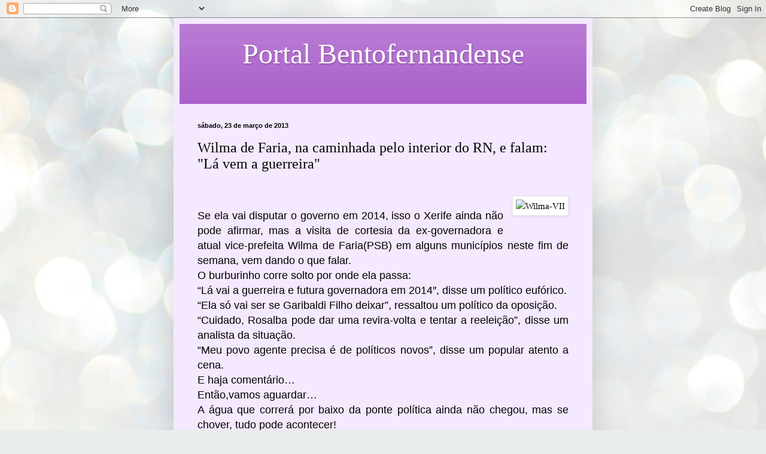

--- FILE ---
content_type: text/html; charset=UTF-8
request_url: https://portalbentofernandense.blogspot.com/2013/03/wilma-de-faria-na-caminhada-pelo.html
body_size: 20040
content:
<!DOCTYPE html>
<html class='v2' dir='ltr' lang='pt-BR'>
<head>
<link href='https://www.blogger.com/static/v1/widgets/335934321-css_bundle_v2.css' rel='stylesheet' type='text/css'/>
<meta content='width=1100' name='viewport'/>
<meta content='text/html; charset=UTF-8' http-equiv='Content-Type'/>
<meta content='blogger' name='generator'/>
<link href='https://portalbentofernandense.blogspot.com/favicon.ico' rel='icon' type='image/x-icon'/>
<link href='http://portalbentofernandense.blogspot.com/2013/03/wilma-de-faria-na-caminhada-pelo.html' rel='canonical'/>
<link rel="alternate" type="application/atom+xml" title="Portal Bentofernandense - Atom" href="https://portalbentofernandense.blogspot.com/feeds/posts/default" />
<link rel="alternate" type="application/rss+xml" title="Portal Bentofernandense - RSS" href="https://portalbentofernandense.blogspot.com/feeds/posts/default?alt=rss" />
<link rel="service.post" type="application/atom+xml" title="Portal Bentofernandense - Atom" href="https://www.blogger.com/feeds/4900994419371303344/posts/default" />

<link rel="alternate" type="application/atom+xml" title="Portal Bentofernandense - Atom" href="https://portalbentofernandense.blogspot.com/feeds/7195504119487906165/comments/default" />
<!--Can't find substitution for tag [blog.ieCssRetrofitLinks]-->
<link href='http://www.robsonpiresxerife.com/blog/wp-content/uploads/2013/03/Wilma-VII-210x250.jpg' rel='image_src'/>
<meta content='http://portalbentofernandense.blogspot.com/2013/03/wilma-de-faria-na-caminhada-pelo.html' property='og:url'/>
<meta content='Wilma de Faria, na caminhada pelo interior do RN, e falam: &quot;Lá vem a guerreira&quot;' property='og:title'/>
<meta content='           Se  ela vai disputar o governo em 2014, isso o Xerife ainda não pode  afirmar, mas a visita de cortesia da ex-governadora e atual...' property='og:description'/>
<meta content='https://lh3.googleusercontent.com/blogger_img_proxy/AEn0k_uQLyXXe1U491yUyH0YhwH0RvfDiHwB06Fpucsj4xw0MKof-NMtwUpC17Rbn2AweWOPXbQ5X3bRZHWmFKargCpLxZvIF8nXbaK9bxbYzyqZfilrE9QtOk-9hRoSvLhlRZwSq96h1R-_lSQ2scWKuiFlUa7g0A7A8qI=w1200-h630-p-k-no-nu' property='og:image'/>
<title>Portal Bentofernandense: Wilma de Faria, na caminhada pelo interior do RN, e falam: "Lá vem a guerreira"</title>
<style id='page-skin-1' type='text/css'><!--
/*
-----------------------------------------------
Blogger Template Style
Name:     Simple
Designer: Blogger
URL:      www.blogger.com
----------------------------------------------- */
/* Content
----------------------------------------------- */
body {
font: normal normal 14px Georgia, Utopia, 'Palatino Linotype', Palatino, serif;
color: #000000;
background: #e9edec url(https://themes.googleusercontent.com/image?id=1SBilrALlXIPLRAelrnhYjgFyYa09ZeL8cdktIYuaRwQ3kEvcEX-Xz1NjKkrLjtsPxmc7) repeat fixed top center /* Credit: merrymoonmary (http://www.istockphoto.com/portfolio/merrymoonmary?platform=blogger) */;
padding: 0 40px 40px 40px;
}
html body .region-inner {
min-width: 0;
max-width: 100%;
width: auto;
}
h2 {
font-size: 22px;
}
a:link {
text-decoration:none;
color: #000000;
}
a:visited {
text-decoration:none;
color: #7f7f7f;
}
a:hover {
text-decoration:underline;
color: #0400ea;
}
.body-fauxcolumn-outer .fauxcolumn-inner {
background: transparent none repeat scroll top left;
_background-image: none;
}
.body-fauxcolumn-outer .cap-top {
position: absolute;
z-index: 1;
height: 400px;
width: 100%;
}
.body-fauxcolumn-outer .cap-top .cap-left {
width: 100%;
background: transparent none repeat-x scroll top left;
_background-image: none;
}
.content-outer {
-moz-box-shadow: 0 0 40px rgba(0, 0, 0, .15);
-webkit-box-shadow: 0 0 5px rgba(0, 0, 0, .15);
-goog-ms-box-shadow: 0 0 10px #333333;
box-shadow: 0 0 40px rgba(0, 0, 0, .15);
margin-bottom: 1px;
}
.content-inner {
padding: 10px 10px;
}
.content-inner {
background-color: #f5e9ff;
}
/* Header
----------------------------------------------- */
.header-outer {
background: #a85cc9 url(https://resources.blogblog.com/blogblog/data/1kt/simple/gradients_light.png) repeat-x scroll 0 -400px;
_background-image: none;
}
.Header h1 {
font: normal normal 48px Georgia, Utopia, 'Palatino Linotype', Palatino, serif;
color: #ffffff;
text-shadow: 1px 2px 3px rgba(0, 0, 0, .2);
}
.Header h1 a {
color: #ffffff;
}
.Header .description {
font-size: 140%;
color: #ffffff;
}
.header-inner .Header .titlewrapper {
padding: 22px 30px;
}
.header-inner .Header .descriptionwrapper {
padding: 0 30px;
}
/* Tabs
----------------------------------------------- */
.tabs-inner .section:first-child {
border-top: 0 solid #eee5dd;
}
.tabs-inner .section:first-child ul {
margin-top: -0;
border-top: 0 solid #eee5dd;
border-left: 0 solid #eee5dd;
border-right: 0 solid #eee5dd;
}
.tabs-inner .widget ul {
background: #f5e9ff none repeat-x scroll 0 -800px;
_background-image: none;
border-bottom: 1px solid #eee5dd;
margin-top: 0;
margin-left: -30px;
margin-right: -30px;
}
.tabs-inner .widget li a {
display: inline-block;
padding: .6em 1em;
font: normal normal 16px Georgia, Utopia, 'Palatino Linotype', Palatino, serif;
color: #7c6d91;
border-left: 1px solid #f5e9ff;
border-right: 1px solid #eee5dd;
}
.tabs-inner .widget li:first-child a {
border-left: none;
}
.tabs-inner .widget li.selected a, .tabs-inner .widget li a:hover {
color: #000000;
background-color: #f5e9ff;
text-decoration: none;
}
/* Columns
----------------------------------------------- */
.main-outer {
border-top: 0 solid #e0d9ec;
}
.fauxcolumn-left-outer .fauxcolumn-inner {
border-right: 1px solid #e0d9ec;
}
.fauxcolumn-right-outer .fauxcolumn-inner {
border-left: 1px solid #e0d9ec;
}
/* Headings
----------------------------------------------- */
div.widget > h2,
div.widget h2.title {
margin: 0 0 1em 0;
font: normal bold 12px Georgia, Utopia, 'Palatino Linotype', Palatino, serif;
color: #000000;
}
/* Widgets
----------------------------------------------- */
.widget .zippy {
color: #929292;
text-shadow: 2px 2px 1px rgba(0, 0, 0, .1);
}
.widget .popular-posts ul {
list-style: none;
}
/* Posts
----------------------------------------------- */
h2.date-header {
font: normal bold 11px Arial, Tahoma, Helvetica, FreeSans, sans-serif;
}
.date-header span {
background-color: rgba(0,0,0,0);
color: #000000;
padding: inherit;
letter-spacing: inherit;
margin: inherit;
}
.main-inner {
padding-top: 30px;
padding-bottom: 30px;
}
.main-inner .column-center-inner {
padding: 0 15px;
}
.main-inner .column-center-inner .section {
margin: 0 15px;
}
.post {
margin: 0 0 25px 0;
}
h3.post-title, .comments h4 {
font: normal normal 24px Georgia, Utopia, 'Palatino Linotype', Palatino, serif;
margin: .75em 0 0;
}
.post-body {
font-size: 110%;
line-height: 1.4;
position: relative;
}
.post-body img, .post-body .tr-caption-container, .Profile img, .Image img,
.BlogList .item-thumbnail img {
padding: 2px;
background: #ffffff;
border: 1px solid #ebebeb;
-moz-box-shadow: 1px 1px 5px rgba(0, 0, 0, .1);
-webkit-box-shadow: 1px 1px 5px rgba(0, 0, 0, .1);
box-shadow: 1px 1px 5px rgba(0, 0, 0, .1);
}
.post-body img, .post-body .tr-caption-container {
padding: 5px;
}
.post-body .tr-caption-container {
color: #000000;
}
.post-body .tr-caption-container img {
padding: 0;
background: transparent;
border: none;
-moz-box-shadow: 0 0 0 rgba(0, 0, 0, .1);
-webkit-box-shadow: 0 0 0 rgba(0, 0, 0, .1);
box-shadow: 0 0 0 rgba(0, 0, 0, .1);
}
.post-header {
margin: 0 0 1.5em;
line-height: 1.6;
font-size: 90%;
}
.post-footer {
margin: 20px -2px 0;
padding: 5px 10px;
color: #4b404d;
background-color: #e5d9ec;
border-bottom: 1px solid #ebebeb;
line-height: 1.6;
font-size: 90%;
}
#comments .comment-author {
padding-top: 1.5em;
border-top: 1px solid #e0d9ec;
background-position: 0 1.5em;
}
#comments .comment-author:first-child {
padding-top: 0;
border-top: none;
}
.avatar-image-container {
margin: .2em 0 0;
}
#comments .avatar-image-container img {
border: 1px solid #ebebeb;
}
/* Comments
----------------------------------------------- */
.comments .comments-content .icon.blog-author {
background-repeat: no-repeat;
background-image: url([data-uri]);
}
.comments .comments-content .loadmore a {
border-top: 1px solid #929292;
border-bottom: 1px solid #929292;
}
.comments .comment-thread.inline-thread {
background-color: #e5d9ec;
}
.comments .continue {
border-top: 2px solid #929292;
}
/* Accents
---------------------------------------------- */
.section-columns td.columns-cell {
border-left: 1px solid #e0d9ec;
}
.blog-pager {
background: transparent none no-repeat scroll top center;
}
.blog-pager-older-link, .home-link,
.blog-pager-newer-link {
background-color: #f5e9ff;
padding: 5px;
}
.footer-outer {
border-top: 0 dashed #bbbbbb;
}
/* Mobile
----------------------------------------------- */
body.mobile  {
background-size: auto;
}
.mobile .body-fauxcolumn-outer {
background: transparent none repeat scroll top left;
}
.mobile .body-fauxcolumn-outer .cap-top {
background-size: 100% auto;
}
.mobile .content-outer {
-webkit-box-shadow: 0 0 3px rgba(0, 0, 0, .15);
box-shadow: 0 0 3px rgba(0, 0, 0, .15);
}
.mobile .tabs-inner .widget ul {
margin-left: 0;
margin-right: 0;
}
.mobile .post {
margin: 0;
}
.mobile .main-inner .column-center-inner .section {
margin: 0;
}
.mobile .date-header span {
padding: 0.1em 10px;
margin: 0 -10px;
}
.mobile h3.post-title {
margin: 0;
}
.mobile .blog-pager {
background: transparent none no-repeat scroll top center;
}
.mobile .footer-outer {
border-top: none;
}
.mobile .main-inner, .mobile .footer-inner {
background-color: #f5e9ff;
}
.mobile-index-contents {
color: #000000;
}
.mobile-link-button {
background-color: #000000;
}
.mobile-link-button a:link, .mobile-link-button a:visited {
color: #ffffff;
}
.mobile .tabs-inner .section:first-child {
border-top: none;
}
.mobile .tabs-inner .PageList .widget-content {
background-color: #f5e9ff;
color: #000000;
border-top: 1px solid #eee5dd;
border-bottom: 1px solid #eee5dd;
}
.mobile .tabs-inner .PageList .widget-content .pagelist-arrow {
border-left: 1px solid #eee5dd;
}

--></style>
<style id='template-skin-1' type='text/css'><!--
body {
min-width: 700px;
}
.content-outer, .content-fauxcolumn-outer, .region-inner {
min-width: 700px;
max-width: 700px;
_width: 700px;
}
.main-inner .columns {
padding-left: 0px;
padding-right: 0px;
}
.main-inner .fauxcolumn-center-outer {
left: 0px;
right: 0px;
/* IE6 does not respect left and right together */
_width: expression(this.parentNode.offsetWidth -
parseInt("0px") -
parseInt("0px") + 'px');
}
.main-inner .fauxcolumn-left-outer {
width: 0px;
}
.main-inner .fauxcolumn-right-outer {
width: 0px;
}
.main-inner .column-left-outer {
width: 0px;
right: 100%;
margin-left: -0px;
}
.main-inner .column-right-outer {
width: 0px;
margin-right: -0px;
}
#layout {
min-width: 0;
}
#layout .content-outer {
min-width: 0;
width: 800px;
}
#layout .region-inner {
min-width: 0;
width: auto;
}
body#layout div.add_widget {
padding: 8px;
}
body#layout div.add_widget a {
margin-left: 32px;
}
--></style>
<style>
    body {background-image:url(https\:\/\/themes.googleusercontent.com\/image?id=1SBilrALlXIPLRAelrnhYjgFyYa09ZeL8cdktIYuaRwQ3kEvcEX-Xz1NjKkrLjtsPxmc7);}
    
@media (max-width: 200px) { body {background-image:url(https\:\/\/themes.googleusercontent.com\/image?id=1SBilrALlXIPLRAelrnhYjgFyYa09ZeL8cdktIYuaRwQ3kEvcEX-Xz1NjKkrLjtsPxmc7&options=w200);}}
@media (max-width: 400px) and (min-width: 201px) { body {background-image:url(https\:\/\/themes.googleusercontent.com\/image?id=1SBilrALlXIPLRAelrnhYjgFyYa09ZeL8cdktIYuaRwQ3kEvcEX-Xz1NjKkrLjtsPxmc7&options=w400);}}
@media (max-width: 800px) and (min-width: 401px) { body {background-image:url(https\:\/\/themes.googleusercontent.com\/image?id=1SBilrALlXIPLRAelrnhYjgFyYa09ZeL8cdktIYuaRwQ3kEvcEX-Xz1NjKkrLjtsPxmc7&options=w800);}}
@media (max-width: 1200px) and (min-width: 801px) { body {background-image:url(https\:\/\/themes.googleusercontent.com\/image?id=1SBilrALlXIPLRAelrnhYjgFyYa09ZeL8cdktIYuaRwQ3kEvcEX-Xz1NjKkrLjtsPxmc7&options=w1200);}}
/* Last tag covers anything over one higher than the previous max-size cap. */
@media (min-width: 1201px) { body {background-image:url(https\:\/\/themes.googleusercontent.com\/image?id=1SBilrALlXIPLRAelrnhYjgFyYa09ZeL8cdktIYuaRwQ3kEvcEX-Xz1NjKkrLjtsPxmc7&options=w1600);}}
  </style>
<link href='https://www.blogger.com/dyn-css/authorization.css?targetBlogID=4900994419371303344&amp;zx=7d4eb87c-5c18-4995-8d6d-2341e09ab6ba' media='none' onload='if(media!=&#39;all&#39;)media=&#39;all&#39;' rel='stylesheet'/><noscript><link href='https://www.blogger.com/dyn-css/authorization.css?targetBlogID=4900994419371303344&amp;zx=7d4eb87c-5c18-4995-8d6d-2341e09ab6ba' rel='stylesheet'/></noscript>
<meta name='google-adsense-platform-account' content='ca-host-pub-1556223355139109'/>
<meta name='google-adsense-platform-domain' content='blogspot.com'/>

</head>
<body class='loading variant-literate'>
<div class='navbar section' id='navbar' name='Navbar'><div class='widget Navbar' data-version='1' id='Navbar1'><script type="text/javascript">
    function setAttributeOnload(object, attribute, val) {
      if(window.addEventListener) {
        window.addEventListener('load',
          function(){ object[attribute] = val; }, false);
      } else {
        window.attachEvent('onload', function(){ object[attribute] = val; });
      }
    }
  </script>
<div id="navbar-iframe-container"></div>
<script type="text/javascript" src="https://apis.google.com/js/platform.js"></script>
<script type="text/javascript">
      gapi.load("gapi.iframes:gapi.iframes.style.bubble", function() {
        if (gapi.iframes && gapi.iframes.getContext) {
          gapi.iframes.getContext().openChild({
              url: 'https://www.blogger.com/navbar/4900994419371303344?po\x3d7195504119487906165\x26origin\x3dhttps://portalbentofernandense.blogspot.com',
              where: document.getElementById("navbar-iframe-container"),
              id: "navbar-iframe"
          });
        }
      });
    </script><script type="text/javascript">
(function() {
var script = document.createElement('script');
script.type = 'text/javascript';
script.src = '//pagead2.googlesyndication.com/pagead/js/google_top_exp.js';
var head = document.getElementsByTagName('head')[0];
if (head) {
head.appendChild(script);
}})();
</script>
</div></div>
<div class='body-fauxcolumns'>
<div class='fauxcolumn-outer body-fauxcolumn-outer'>
<div class='cap-top'>
<div class='cap-left'></div>
<div class='cap-right'></div>
</div>
<div class='fauxborder-left'>
<div class='fauxborder-right'></div>
<div class='fauxcolumn-inner'>
</div>
</div>
<div class='cap-bottom'>
<div class='cap-left'></div>
<div class='cap-right'></div>
</div>
</div>
</div>
<div class='content'>
<div class='content-fauxcolumns'>
<div class='fauxcolumn-outer content-fauxcolumn-outer'>
<div class='cap-top'>
<div class='cap-left'></div>
<div class='cap-right'></div>
</div>
<div class='fauxborder-left'>
<div class='fauxborder-right'></div>
<div class='fauxcolumn-inner'>
</div>
</div>
<div class='cap-bottom'>
<div class='cap-left'></div>
<div class='cap-right'></div>
</div>
</div>
</div>
<div class='content-outer'>
<div class='content-cap-top cap-top'>
<div class='cap-left'></div>
<div class='cap-right'></div>
</div>
<div class='fauxborder-left content-fauxborder-left'>
<div class='fauxborder-right content-fauxborder-right'></div>
<div class='content-inner'>
<header>
<div class='header-outer'>
<div class='header-cap-top cap-top'>
<div class='cap-left'></div>
<div class='cap-right'></div>
</div>
<div class='fauxborder-left header-fauxborder-left'>
<div class='fauxborder-right header-fauxborder-right'></div>
<div class='region-inner header-inner'>
<div class='header section' id='header' name='Cabeçalho'><div class='widget Header' data-version='1' id='Header1'>
<div id='header-inner'>
<div class='titlewrapper'>
<h1 class='title'>
<a href='https://portalbentofernandense.blogspot.com/'>
<center>Portal Bentofernandense</center>
</a>
</h1>
</div>
<div class='descriptionwrapper'>
<p class='description'><span>
</span></p>
</div>
</div>
</div></div>
</div>
</div>
<div class='header-cap-bottom cap-bottom'>
<div class='cap-left'></div>
<div class='cap-right'></div>
</div>
</div>
</header>
<div class='tabs-outer'>
<div class='tabs-cap-top cap-top'>
<div class='cap-left'></div>
<div class='cap-right'></div>
</div>
<div class='fauxborder-left tabs-fauxborder-left'>
<div class='fauxborder-right tabs-fauxborder-right'></div>
<div class='region-inner tabs-inner'>
<div class='tabs no-items section' id='crosscol' name='Entre colunas'></div>
<div class='tabs no-items section' id='crosscol-overflow' name='Cross-Column 2'></div>
</div>
</div>
<div class='tabs-cap-bottom cap-bottom'>
<div class='cap-left'></div>
<div class='cap-right'></div>
</div>
</div>
<div class='main-outer'>
<div class='main-cap-top cap-top'>
<div class='cap-left'></div>
<div class='cap-right'></div>
</div>
<div class='fauxborder-left main-fauxborder-left'>
<div class='fauxborder-right main-fauxborder-right'></div>
<div class='region-inner main-inner'>
<div class='columns fauxcolumns'>
<div class='fauxcolumn-outer fauxcolumn-center-outer'>
<div class='cap-top'>
<div class='cap-left'></div>
<div class='cap-right'></div>
</div>
<div class='fauxborder-left'>
<div class='fauxborder-right'></div>
<div class='fauxcolumn-inner'>
</div>
</div>
<div class='cap-bottom'>
<div class='cap-left'></div>
<div class='cap-right'></div>
</div>
</div>
<div class='fauxcolumn-outer fauxcolumn-left-outer'>
<div class='cap-top'>
<div class='cap-left'></div>
<div class='cap-right'></div>
</div>
<div class='fauxborder-left'>
<div class='fauxborder-right'></div>
<div class='fauxcolumn-inner'>
</div>
</div>
<div class='cap-bottom'>
<div class='cap-left'></div>
<div class='cap-right'></div>
</div>
</div>
<div class='fauxcolumn-outer fauxcolumn-right-outer'>
<div class='cap-top'>
<div class='cap-left'></div>
<div class='cap-right'></div>
</div>
<div class='fauxborder-left'>
<div class='fauxborder-right'></div>
<div class='fauxcolumn-inner'>
</div>
</div>
<div class='cap-bottom'>
<div class='cap-left'></div>
<div class='cap-right'></div>
</div>
</div>
<!-- corrects IE6 width calculation -->
<div class='columns-inner'>
<div class='column-center-outer'>
<div class='column-center-inner'>
<div class='main section' id='main' name='Principal'><div class='widget Blog' data-version='1' id='Blog1'>
<div class='blog-posts hfeed'>

          <div class="date-outer">
        
<h2 class='date-header'><span>sábado, 23 de março de 2013</span></h2>

          <div class="date-posts">
        
<div class='post-outer'>
<div class='post hentry uncustomized-post-template' itemprop='blogPost' itemscope='itemscope' itemtype='http://schema.org/BlogPosting'>
<meta content='http://www.robsonpiresxerife.com/blog/wp-content/uploads/2013/03/Wilma-VII-210x250.jpg' itemprop='image_url'/>
<meta content='4900994419371303344' itemprop='blogId'/>
<meta content='7195504119487906165' itemprop='postId'/>
<a name='7195504119487906165'></a>
<h3 class='post-title entry-title' itemprop='name'>
Wilma de Faria, na caminhada pelo interior do RN, e falam: "Lá vem a guerreira"
</h3>
<div class='post-header'>
<div class='post-header-line-1'></div>
</div>
<div class='post-body entry-content' id='post-body-7195504119487906165' itemprop='description articleBody'>
<small><strong></strong></small>


     <br />
<a href="http://www.robsonpiresxerife.com/notas/burburinho-sobre-wilma-de-faria-para-o-governo-corre-solto/attachment/wilma-vii-2/" rel="attachment wp-att-265146" style="clear: right; float: right; margin-bottom: 1em; margin-left: 1em;"><img alt="Wilma-VII" class="alignleft size-medium wp-image-265146" height="250" src="https://lh3.googleusercontent.com/blogger_img_proxy/AEn0k_uQLyXXe1U491yUyH0YhwH0RvfDiHwB06Fpucsj4xw0MKof-NMtwUpC17Rbn2AweWOPXbQ5X3bRZHWmFKargCpLxZvIF8nXbaK9bxbYzyqZfilrE9QtOk-9hRoSvLhlRZwSq96h1R-_lSQ2scWKuiFlUa7g0A7A8qI=s0-d" width="210"></a><br />
<div style="text-align: justify;">
<span style="font-size: large;"><span style="font-family: &quot;Trebuchet MS&quot;,sans-serif;">Se
 ela vai disputar o governo em 2014, isso o Xerife ainda não pode 
afirmar, mas a visita de cortesia da ex-governadora e atual 
vice-prefeita Wilma de Faria(PSB) em alguns municípios neste fim de 
semana, vem dando o que falar.</span></span></div>
<div style="text-align: justify;">
<span style="font-size: large;"><span style="font-family: &quot;Trebuchet MS&quot;,sans-serif;">
</span></span></div>
<div style="text-align: justify;">
<span style="font-size: large;"><span style="font-family: &quot;Trebuchet MS&quot;,sans-serif;">O burburinho corre solto por onde ela passa:</span></span></div>
<div style="text-align: justify;">
<span style="font-size: large;"><span style="font-family: &quot;Trebuchet MS&quot;,sans-serif;">
</span></span></div>
<div style="text-align: justify;">
<span style="font-size: large;"><span style="font-family: &quot;Trebuchet MS&quot;,sans-serif;">&#8220;Lá vai a guerreira e futura governadora em 2014&#8243;, disse um político eufórico.</span></span></div>
<div style="text-align: justify;">
<span style="font-size: large;"><span style="font-family: &quot;Trebuchet MS&quot;,sans-serif;">
</span></span></div>
<div style="text-align: justify;">
<span style="font-size: large;"><span style="font-family: &quot;Trebuchet MS&quot;,sans-serif;">&#8220;Ela só vai ser se Garibaldi Filho deixar&#8221;, ressaltou um político da oposição.</span></span></div>
<div style="text-align: justify;">
<span style="font-size: large;"><span style="font-family: &quot;Trebuchet MS&quot;,sans-serif;">
</span></span></div>
<div style="text-align: justify;">
<span style="font-size: large;"><span style="font-family: &quot;Trebuchet MS&quot;,sans-serif;">&#8220;Cuidado, Rosalba pode dar uma revira-volta e tentar a reeleição&#8221;, disse um analista da situação.</span></span></div>
<div style="text-align: justify;">
<span style="font-size: large;"><span style="font-family: &quot;Trebuchet MS&quot;,sans-serif;">
</span></span></div>
<div style="text-align: justify;">
<span style="font-size: large;"><span style="font-family: &quot;Trebuchet MS&quot;,sans-serif;">&#8220;Meu povo agente precisa é de políticos novos&#8221;, disse um popular atento a cena.</span></span></div>
<div style="text-align: justify;">
<span style="font-size: large;"><span style="font-family: &quot;Trebuchet MS&quot;,sans-serif;">
</span></span></div>
<div style="text-align: justify;">
<span style="font-size: large;"><span style="font-family: &quot;Trebuchet MS&quot;,sans-serif;">E haja comentário&#8230;</span></span></div>
<div style="text-align: justify;">
<span style="font-size: large;"><span style="font-family: &quot;Trebuchet MS&quot;,sans-serif;">
</span></span></div>
<div style="text-align: justify;">
<span style="font-size: large;"><span style="font-family: &quot;Trebuchet MS&quot;,sans-serif;">Então,vamos aguardar&#8230;</span></span></div>
<div style="text-align: justify;">
<span style="font-size: large;"><span style="font-family: &quot;Trebuchet MS&quot;,sans-serif;">
</span></span></div>
<div style="text-align: justify;">
<span style="font-size: large;"><span style="font-family: &quot;Trebuchet MS&quot;,sans-serif;">A água que correrá por baixo da ponte política ainda não chegou, mas se chover, tudo pode acontecer!</span></span></div>
<div style='clear: both;'></div>
</div>
<div class='post-footer'>
<div class='post-footer-line post-footer-line-1'>
<span class='post-author vcard'>
Postado por
<span class='fn' itemprop='author' itemscope='itemscope' itemtype='http://schema.org/Person'>
<meta content='https://www.blogger.com/profile/05117541092312398421' itemprop='url'/>
<a class='g-profile' href='https://www.blogger.com/profile/05117541092312398421' rel='author' title='author profile'>
<span itemprop='name'>Portal Bentofernandense</span>
</a>
</span>
</span>
<span class='post-timestamp'>
às
<meta content='http://portalbentofernandense.blogspot.com/2013/03/wilma-de-faria-na-caminhada-pelo.html' itemprop='url'/>
<a class='timestamp-link' href='https://portalbentofernandense.blogspot.com/2013/03/wilma-de-faria-na-caminhada-pelo.html' rel='bookmark' title='permanent link'><abbr class='published' itemprop='datePublished' title='2013-03-23T12:57:00-03:00'>12:57:00</abbr></a>
</span>
<span class='post-comment-link'>
</span>
<span class='post-icons'>
<span class='item-control blog-admin pid-1949226319'>
<a href='https://www.blogger.com/post-edit.g?blogID=4900994419371303344&postID=7195504119487906165&from=pencil' title='Editar post'>
<img alt='' class='icon-action' height='18' src='https://resources.blogblog.com/img/icon18_edit_allbkg.gif' width='18'/>
</a>
</span>
</span>
<div class='post-share-buttons goog-inline-block'>
<a class='goog-inline-block share-button sb-email' href='https://www.blogger.com/share-post.g?blogID=4900994419371303344&postID=7195504119487906165&target=email' target='_blank' title='Enviar por e-mail'><span class='share-button-link-text'>Enviar por e-mail</span></a><a class='goog-inline-block share-button sb-blog' href='https://www.blogger.com/share-post.g?blogID=4900994419371303344&postID=7195504119487906165&target=blog' onclick='window.open(this.href, "_blank", "height=270,width=475"); return false;' target='_blank' title='Postar no blog!'><span class='share-button-link-text'>Postar no blog!</span></a><a class='goog-inline-block share-button sb-twitter' href='https://www.blogger.com/share-post.g?blogID=4900994419371303344&postID=7195504119487906165&target=twitter' target='_blank' title='Compartilhar no X'><span class='share-button-link-text'>Compartilhar no X</span></a><a class='goog-inline-block share-button sb-facebook' href='https://www.blogger.com/share-post.g?blogID=4900994419371303344&postID=7195504119487906165&target=facebook' onclick='window.open(this.href, "_blank", "height=430,width=640"); return false;' target='_blank' title='Compartilhar no Facebook'><span class='share-button-link-text'>Compartilhar no Facebook</span></a><a class='goog-inline-block share-button sb-pinterest' href='https://www.blogger.com/share-post.g?blogID=4900994419371303344&postID=7195504119487906165&target=pinterest' target='_blank' title='Compartilhar com o Pinterest'><span class='share-button-link-text'>Compartilhar com o Pinterest</span></a>
</div>
</div>
<div class='post-footer-line post-footer-line-2'>
<span class='post-labels'>
</span>
</div>
<div class='post-footer-line post-footer-line-3'>
<span class='post-location'>
</span>
</div>
</div>
</div>
<div class='comments' id='comments'>
<a name='comments'></a>
<h4>Nenhum comentário:</h4>
<div id='Blog1_comments-block-wrapper'>
<dl class='avatar-comment-indent' id='comments-block'>
</dl>
</div>
<p class='comment-footer'>
<div class='comment-form'>
<a name='comment-form'></a>
<h4 id='comment-post-message'>Postar um comentário</h4>
<p>
</p>
<a href='https://www.blogger.com/comment/frame/4900994419371303344?po=7195504119487906165&hl=pt-BR&saa=85391&origin=https://portalbentofernandense.blogspot.com' id='comment-editor-src'></a>
<iframe allowtransparency='true' class='blogger-iframe-colorize blogger-comment-from-post' frameborder='0' height='410px' id='comment-editor' name='comment-editor' src='' width='100%'></iframe>
<script src='https://www.blogger.com/static/v1/jsbin/2830521187-comment_from_post_iframe.js' type='text/javascript'></script>
<script type='text/javascript'>
      BLOG_CMT_createIframe('https://www.blogger.com/rpc_relay.html');
    </script>
</div>
</p>
</div>
</div>

        </div></div>
      
</div>
<div class='blog-pager' id='blog-pager'>
<span id='blog-pager-newer-link'>
<a class='blog-pager-newer-link' href='https://portalbentofernandense.blogspot.com/2013/03/desejo-de-messi-em-conhecer-o-papa.html' id='Blog1_blog-pager-newer-link' title='Postagem mais recente'>Postagem mais recente</a>
</span>
<span id='blog-pager-older-link'>
<a class='blog-pager-older-link' href='https://portalbentofernandense.blogspot.com/2013/03/governadora-rosalba-ciarlini-na.html' id='Blog1_blog-pager-older-link' title='Postagem mais antiga'>Postagem mais antiga</a>
</span>
<a class='home-link' href='https://portalbentofernandense.blogspot.com/'>Página inicial</a>
</div>
<div class='clear'></div>
<div class='post-feeds'>
<div class='feed-links'>
Assinar:
<a class='feed-link' href='https://portalbentofernandense.blogspot.com/feeds/7195504119487906165/comments/default' target='_blank' type='application/atom+xml'>Postar comentários (Atom)</a>
</div>
</div>
</div></div>
</div>
</div>
<div class='column-left-outer'>
<div class='column-left-inner'>
<aside>
</aside>
</div>
</div>
<div class='column-right-outer'>
<div class='column-right-inner'>
<aside>
</aside>
</div>
</div>
</div>
<div style='clear: both'></div>
<!-- columns -->
</div>
<!-- main -->
</div>
</div>
<div class='main-cap-bottom cap-bottom'>
<div class='cap-left'></div>
<div class='cap-right'></div>
</div>
</div>
<footer>
<div class='footer-outer'>
<div class='footer-cap-top cap-top'>
<div class='cap-left'></div>
<div class='cap-right'></div>
</div>
<div class='fauxborder-left footer-fauxborder-left'>
<div class='fauxborder-right footer-fauxborder-right'></div>
<div class='region-inner footer-inner'>
<div class='foot section' id='footer-1'><div class='widget Profile' data-version='1' id='Profile1'>
<h2>Eimar Raquel - Mestre em Ciências da Educação</h2>
<div class='widget-content'>
<a href='https://www.blogger.com/profile/05117541092312398421'><img alt='Minha foto' class='profile-img' height='80' src='//blogger.googleusercontent.com/img/b/R29vZ2xl/AVvXsEiLcbf-GwOSSPqt3GJ0xeVOS77gdERAqqkINHBCtEq0nsT0EbK4TnpQTMk4IEWp1VFlOQGV3Ybif9QnfBB73shoPke3l42ktgpBV2fAFXdwERGkJvxK9OOSon9EBRQSGg/s113/15823373_1138113622953285_7111244442076658124_n.jpg' width='60'/></a>
<dl class='profile-datablock'>
<dt class='profile-data'>
<a class='profile-name-link g-profile' href='https://www.blogger.com/profile/05117541092312398421' rel='author' style='background-image: url(//www.blogger.com/img/logo-16.png);'>
Portal Bentofernandense
</a>
</dt>
<dd class='profile-data'>Bento Fernandes, Mato Grande RN, Brazil</dd>
<dd class='profile-textblock'>Professor Linceciado em PEDAGOGIA - (UVA), Graduado em História - UERN, Licenciado em GEOGRAFIA (UFRN), Especialista em Psicopedagogia Institucional e Clínica, Pos-graduado em Gestão Escolar e Coordenação FACEN. Mestre em Ciências da Educação.
PROFESSOR!</dd>
</dl>
<a class='profile-link' href='https://www.blogger.com/profile/05117541092312398421' rel='author'>Ver meu perfil completo</a>
<div class='clear'></div>
</div>
</div><div class='widget HTML' data-version='1' id='HTML1'>
<h2 class='title'>Visitantes</h2>
<div class='widget-content'>
<!-- Inicio Codigo Visitas online gratis opromo.com  -->
<script language="Javascript" src="//www.opromo.com/servicos/usuariosonline/useronline.php?site=sitehttpportalbentofernandenseblogspotcom&amp;corfont1=ECF9FF&amp;texto=4&amp;formato=negrito&amp;tipo=tahoma&amp;tamanho=3&amp;simbo=4" type="text/javascript"></script>
<!-- Fim Codigo Visitas online gratis opromo.com  -->
</div>
<div class='clear'></div>
</div><div class='widget Stats' data-version='1' id='Stats1'>
<h2>Total de Visualizações</h2>
<div class='widget-content'>
<div id='Stats1_content' style='display: none;'>
<script src='https://www.gstatic.com/charts/loader.js' type='text/javascript'></script>
<span id='Stats1_sparklinespan' style='display:inline-block; width:75px; height:30px'></span>
<span class='counter-wrapper text-counter-wrapper' id='Stats1_totalCount'>
</span>
<div class='clear'></div>
</div>
</div>
</div><div class='widget PopularPosts' data-version='1' id='PopularPosts1'>
<h2>Postagens Mais Acessadas</h2>
<div class='widget-content popular-posts'>
<ul>
<li>
<div class='item-content'>
<div class='item-thumbnail'>
<a href='https://portalbentofernandense.blogspot.com/2016/12/bento-fernandes-municipio-chocado-com.html' target='_blank'>
<img alt='' border='0' src='https://lh3.googleusercontent.com/blogger_img_proxy/[base64]w72-h72-p-k-no-nu'/>
</a>
</div>
<div class='item-title'><a href='https://portalbentofernandense.blogspot.com/2016/12/bento-fernandes-municipio-chocado-com.html'>Bento Fernandes:população chocada com a banalidade e violência, jovem Norberto Nicácio que foi atingindo por uma bala perdida, teve vida ceifada</a></div>
<div class='item-snippet'> Por volta das 4h deste domingo(18) o GTO João Câmara recebeu a informação de tiros &#160;efetuados em uma festa na cidade de Bento Fernandes. Se...</div>
</div>
<div style='clear: both;'></div>
</li>
<li>
<div class='item-content'>
<div class='item-thumbnail'>
<a href='https://portalbentofernandense.blogspot.com/2014/01/parabens-hoje-as-felicitacoes-vai-para.html' target='_blank'>
<img alt='' border='0' src='https://lh3.googleusercontent.com/blogger_img_proxy/AEn0k_u0z5uWMY94B0439uPQl7-E004rTBqMVc9rXvy_27y0hO18kZVWufM39uXHfXC0Y6gtMXYpQ0cOQ2ITCiulKX92mLPuQX8GJjRC2fSZMZ26zSG31k855xrVr0_iXZrOVbkurLXViki6akiWw-C4y4PzILkj6yHW_TEY_TxYketGAv_B=w72-h72-p-k-no-nu'/>
</a>
</div>
<div class='item-title'><a href='https://portalbentofernandense.blogspot.com/2014/01/parabens-hoje-as-felicitacoes-vai-para.html'>Parabéns: Hoje as felicitações vai para Maria Lima, com idade nova neste domingo(5)</a></div>
<div class='item-snippet'>
</div>
</div>
<div style='clear: both;'></div>
</li>
<li>
<div class='item-content'>
<div class='item-thumbnail'>
<a href='https://portalbentofernandense.blogspot.com/2012/04/joao-camara-emanuel-ferreira-busca.html' target='_blank'>
<img alt='' border='0' src='https://lh3.googleusercontent.com/blogger_img_proxy/AEn0k_sF1yrGf8KyKJQWMpEZPEb17MCwAK6_udWS5p9bXC2_SyLH2iw0dOcZvfbsO2yVOQbCtP-7Y4kXJRWOCQ6q6M9XZoOlayKsRuNeX2a-GdoAFR84KizVcB_7qXXEKg=w72-h72-p-k-no-nu'/>
</a>
</div>
<div class='item-title'><a href='https://portalbentofernandense.blogspot.com/2012/04/joao-camara-emanuel-ferreira-busca.html'>João Câmara: Emanuel Ferreira busca realizar seu desejo político</a></div>
<div class='item-snippet'>                   &#160;   &#160;Emanuel Ferreira e os convidados do programa( Foto: assis Silva)   O pré candidato a prefeito  de João Câmara, Emanu...</div>
</div>
<div style='clear: both;'></div>
</li>
<li>
<div class='item-content'>
<div class='item-thumbnail'>
<a href='https://portalbentofernandense.blogspot.com/2020/12/stf-solta-crivela.html' target='_blank'>
<img alt='' border='0' src='https://lh3.googleusercontent.com/blogger_img_proxy/AEn0k_sRzaj_PY_9RD5WEt10QqlCW9BI-abzHVxhV5G3eH-7RejWNuRusxczNOOjI3aYlK1qgsI9tOE5vdlNw3DOpzpqJ-hCL4MO-hDow-1-0dAR9YQodEGl1mzQFoPQXjCTvCvWhXBSgYJVNIA=w72-h72-p-k-no-nu'/>
</a>
</div>
<div class='item-title'><a href='https://portalbentofernandense.blogspot.com/2020/12/stf-solta-crivela.html'>STF solta Crivela</a></div>
<div class='item-snippet'>&#160; Marcelo Crivella&#160; será solto. O presidente do STJ,&#160; Humberto Martins , acaba de conceder uma liminar autorizando que o prefeito afastado d...</div>
</div>
<div style='clear: both;'></div>
</li>
<li>
<div class='item-content'>
<div class='item-thumbnail'>
<a href='https://portalbentofernandense.blogspot.com/2012/06/beleza-lorena-bueri-gata-do-paulistao.html' target='_blank'>
<img alt='' border='0' src='https://lh3.googleusercontent.com/blogger_img_proxy/[base64]w72-h72-p-k-no-nu'/>
</a>
</div>
<div class='item-title'><a href='https://portalbentofernandense.blogspot.com/2012/06/beleza-lorena-bueri-gata-do-paulistao.html'>Beleza: Lorena Bueri - Gata do Paulistão 2012</a></div>
<div class='item-snippet'>    A revista &quot;Sexy&quot; divulgou as primeiras imagens do ensaio  sensual da morena Lorena Bueri e da loira Sabrina Torres, que estamp...</div>
</div>
<div style='clear: both;'></div>
</li>
</ul>
<div class='clear'></div>
</div>
</div><div class='widget BlogArchive' data-version='1' id='BlogArchive1'>
<h2>Arquivo do blog</h2>
<div class='widget-content'>
<div id='ArchiveList'>
<div id='BlogArchive1_ArchiveList'>
<ul class='hierarchy'>
<li class='archivedate collapsed'>
<a class='toggle' href='javascript:void(0)'>
<span class='zippy'>

        &#9658;&#160;
      
</span>
</a>
<a class='post-count-link' href='https://portalbentofernandense.blogspot.com/2025/'>
2025
</a>
<span class='post-count' dir='ltr'>(190)</span>
<ul class='hierarchy'>
<li class='archivedate collapsed'>
<a class='toggle' href='javascript:void(0)'>
<span class='zippy'>

        &#9658;&#160;
      
</span>
</a>
<a class='post-count-link' href='https://portalbentofernandense.blogspot.com/2025/10/'>
outubro
</a>
<span class='post-count' dir='ltr'>(4)</span>
</li>
</ul>
<ul class='hierarchy'>
<li class='archivedate collapsed'>
<a class='toggle' href='javascript:void(0)'>
<span class='zippy'>

        &#9658;&#160;
      
</span>
</a>
<a class='post-count-link' href='https://portalbentofernandense.blogspot.com/2025/09/'>
setembro
</a>
<span class='post-count' dir='ltr'>(16)</span>
</li>
</ul>
<ul class='hierarchy'>
<li class='archivedate collapsed'>
<a class='toggle' href='javascript:void(0)'>
<span class='zippy'>

        &#9658;&#160;
      
</span>
</a>
<a class='post-count-link' href='https://portalbentofernandense.blogspot.com/2025/06/'>
junho
</a>
<span class='post-count' dir='ltr'>(2)</span>
</li>
</ul>
<ul class='hierarchy'>
<li class='archivedate collapsed'>
<a class='toggle' href='javascript:void(0)'>
<span class='zippy'>

        &#9658;&#160;
      
</span>
</a>
<a class='post-count-link' href='https://portalbentofernandense.blogspot.com/2025/03/'>
março
</a>
<span class='post-count' dir='ltr'>(7)</span>
</li>
</ul>
<ul class='hierarchy'>
<li class='archivedate collapsed'>
<a class='toggle' href='javascript:void(0)'>
<span class='zippy'>

        &#9658;&#160;
      
</span>
</a>
<a class='post-count-link' href='https://portalbentofernandense.blogspot.com/2025/02/'>
fevereiro
</a>
<span class='post-count' dir='ltr'>(40)</span>
</li>
</ul>
<ul class='hierarchy'>
<li class='archivedate collapsed'>
<a class='toggle' href='javascript:void(0)'>
<span class='zippy'>

        &#9658;&#160;
      
</span>
</a>
<a class='post-count-link' href='https://portalbentofernandense.blogspot.com/2025/01/'>
janeiro
</a>
<span class='post-count' dir='ltr'>(121)</span>
</li>
</ul>
</li>
</ul>
<ul class='hierarchy'>
<li class='archivedate collapsed'>
<a class='toggle' href='javascript:void(0)'>
<span class='zippy'>

        &#9658;&#160;
      
</span>
</a>
<a class='post-count-link' href='https://portalbentofernandense.blogspot.com/2024/'>
2024
</a>
<span class='post-count' dir='ltr'>(76)</span>
<ul class='hierarchy'>
<li class='archivedate collapsed'>
<a class='toggle' href='javascript:void(0)'>
<span class='zippy'>

        &#9658;&#160;
      
</span>
</a>
<a class='post-count-link' href='https://portalbentofernandense.blogspot.com/2024/06/'>
junho
</a>
<span class='post-count' dir='ltr'>(10)</span>
</li>
</ul>
<ul class='hierarchy'>
<li class='archivedate collapsed'>
<a class='toggle' href='javascript:void(0)'>
<span class='zippy'>

        &#9658;&#160;
      
</span>
</a>
<a class='post-count-link' href='https://portalbentofernandense.blogspot.com/2024/05/'>
maio
</a>
<span class='post-count' dir='ltr'>(2)</span>
</li>
</ul>
<ul class='hierarchy'>
<li class='archivedate collapsed'>
<a class='toggle' href='javascript:void(0)'>
<span class='zippy'>

        &#9658;&#160;
      
</span>
</a>
<a class='post-count-link' href='https://portalbentofernandense.blogspot.com/2024/03/'>
março
</a>
<span class='post-count' dir='ltr'>(7)</span>
</li>
</ul>
<ul class='hierarchy'>
<li class='archivedate collapsed'>
<a class='toggle' href='javascript:void(0)'>
<span class='zippy'>

        &#9658;&#160;
      
</span>
</a>
<a class='post-count-link' href='https://portalbentofernandense.blogspot.com/2024/02/'>
fevereiro
</a>
<span class='post-count' dir='ltr'>(14)</span>
</li>
</ul>
<ul class='hierarchy'>
<li class='archivedate collapsed'>
<a class='toggle' href='javascript:void(0)'>
<span class='zippy'>

        &#9658;&#160;
      
</span>
</a>
<a class='post-count-link' href='https://portalbentofernandense.blogspot.com/2024/01/'>
janeiro
</a>
<span class='post-count' dir='ltr'>(43)</span>
</li>
</ul>
</li>
</ul>
<ul class='hierarchy'>
<li class='archivedate collapsed'>
<a class='toggle' href='javascript:void(0)'>
<span class='zippy'>

        &#9658;&#160;
      
</span>
</a>
<a class='post-count-link' href='https://portalbentofernandense.blogspot.com/2023/'>
2023
</a>
<span class='post-count' dir='ltr'>(296)</span>
<ul class='hierarchy'>
<li class='archivedate collapsed'>
<a class='toggle' href='javascript:void(0)'>
<span class='zippy'>

        &#9658;&#160;
      
</span>
</a>
<a class='post-count-link' href='https://portalbentofernandense.blogspot.com/2023/12/'>
dezembro
</a>
<span class='post-count' dir='ltr'>(53)</span>
</li>
</ul>
<ul class='hierarchy'>
<li class='archivedate collapsed'>
<a class='toggle' href='javascript:void(0)'>
<span class='zippy'>

        &#9658;&#160;
      
</span>
</a>
<a class='post-count-link' href='https://portalbentofernandense.blogspot.com/2023/11/'>
novembro
</a>
<span class='post-count' dir='ltr'>(2)</span>
</li>
</ul>
<ul class='hierarchy'>
<li class='archivedate collapsed'>
<a class='toggle' href='javascript:void(0)'>
<span class='zippy'>

        &#9658;&#160;
      
</span>
</a>
<a class='post-count-link' href='https://portalbentofernandense.blogspot.com/2023/10/'>
outubro
</a>
<span class='post-count' dir='ltr'>(21)</span>
</li>
</ul>
<ul class='hierarchy'>
<li class='archivedate collapsed'>
<a class='toggle' href='javascript:void(0)'>
<span class='zippy'>

        &#9658;&#160;
      
</span>
</a>
<a class='post-count-link' href='https://portalbentofernandense.blogspot.com/2023/09/'>
setembro
</a>
<span class='post-count' dir='ltr'>(67)</span>
</li>
</ul>
<ul class='hierarchy'>
<li class='archivedate collapsed'>
<a class='toggle' href='javascript:void(0)'>
<span class='zippy'>

        &#9658;&#160;
      
</span>
</a>
<a class='post-count-link' href='https://portalbentofernandense.blogspot.com/2023/08/'>
agosto
</a>
<span class='post-count' dir='ltr'>(16)</span>
</li>
</ul>
<ul class='hierarchy'>
<li class='archivedate collapsed'>
<a class='toggle' href='javascript:void(0)'>
<span class='zippy'>

        &#9658;&#160;
      
</span>
</a>
<a class='post-count-link' href='https://portalbentofernandense.blogspot.com/2023/05/'>
maio
</a>
<span class='post-count' dir='ltr'>(6)</span>
</li>
</ul>
<ul class='hierarchy'>
<li class='archivedate collapsed'>
<a class='toggle' href='javascript:void(0)'>
<span class='zippy'>

        &#9658;&#160;
      
</span>
</a>
<a class='post-count-link' href='https://portalbentofernandense.blogspot.com/2023/04/'>
abril
</a>
<span class='post-count' dir='ltr'>(14)</span>
</li>
</ul>
<ul class='hierarchy'>
<li class='archivedate collapsed'>
<a class='toggle' href='javascript:void(0)'>
<span class='zippy'>

        &#9658;&#160;
      
</span>
</a>
<a class='post-count-link' href='https://portalbentofernandense.blogspot.com/2023/03/'>
março
</a>
<span class='post-count' dir='ltr'>(11)</span>
</li>
</ul>
<ul class='hierarchy'>
<li class='archivedate collapsed'>
<a class='toggle' href='javascript:void(0)'>
<span class='zippy'>

        &#9658;&#160;
      
</span>
</a>
<a class='post-count-link' href='https://portalbentofernandense.blogspot.com/2023/02/'>
fevereiro
</a>
<span class='post-count' dir='ltr'>(52)</span>
</li>
</ul>
<ul class='hierarchy'>
<li class='archivedate collapsed'>
<a class='toggle' href='javascript:void(0)'>
<span class='zippy'>

        &#9658;&#160;
      
</span>
</a>
<a class='post-count-link' href='https://portalbentofernandense.blogspot.com/2023/01/'>
janeiro
</a>
<span class='post-count' dir='ltr'>(54)</span>
</li>
</ul>
</li>
</ul>
<ul class='hierarchy'>
<li class='archivedate collapsed'>
<a class='toggle' href='javascript:void(0)'>
<span class='zippy'>

        &#9658;&#160;
      
</span>
</a>
<a class='post-count-link' href='https://portalbentofernandense.blogspot.com/2022/'>
2022
</a>
<span class='post-count' dir='ltr'>(433)</span>
<ul class='hierarchy'>
<li class='archivedate collapsed'>
<a class='toggle' href='javascript:void(0)'>
<span class='zippy'>

        &#9658;&#160;
      
</span>
</a>
<a class='post-count-link' href='https://portalbentofernandense.blogspot.com/2022/12/'>
dezembro
</a>
<span class='post-count' dir='ltr'>(45)</span>
</li>
</ul>
<ul class='hierarchy'>
<li class='archivedate collapsed'>
<a class='toggle' href='javascript:void(0)'>
<span class='zippy'>

        &#9658;&#160;
      
</span>
</a>
<a class='post-count-link' href='https://portalbentofernandense.blogspot.com/2022/11/'>
novembro
</a>
<span class='post-count' dir='ltr'>(93)</span>
</li>
</ul>
<ul class='hierarchy'>
<li class='archivedate collapsed'>
<a class='toggle' href='javascript:void(0)'>
<span class='zippy'>

        &#9658;&#160;
      
</span>
</a>
<a class='post-count-link' href='https://portalbentofernandense.blogspot.com/2022/10/'>
outubro
</a>
<span class='post-count' dir='ltr'>(68)</span>
</li>
</ul>
<ul class='hierarchy'>
<li class='archivedate collapsed'>
<a class='toggle' href='javascript:void(0)'>
<span class='zippy'>

        &#9658;&#160;
      
</span>
</a>
<a class='post-count-link' href='https://portalbentofernandense.blogspot.com/2022/09/'>
setembro
</a>
<span class='post-count' dir='ltr'>(57)</span>
</li>
</ul>
<ul class='hierarchy'>
<li class='archivedate collapsed'>
<a class='toggle' href='javascript:void(0)'>
<span class='zippy'>

        &#9658;&#160;
      
</span>
</a>
<a class='post-count-link' href='https://portalbentofernandense.blogspot.com/2022/07/'>
julho
</a>
<span class='post-count' dir='ltr'>(10)</span>
</li>
</ul>
<ul class='hierarchy'>
<li class='archivedate collapsed'>
<a class='toggle' href='javascript:void(0)'>
<span class='zippy'>

        &#9658;&#160;
      
</span>
</a>
<a class='post-count-link' href='https://portalbentofernandense.blogspot.com/2022/06/'>
junho
</a>
<span class='post-count' dir='ltr'>(49)</span>
</li>
</ul>
<ul class='hierarchy'>
<li class='archivedate collapsed'>
<a class='toggle' href='javascript:void(0)'>
<span class='zippy'>

        &#9658;&#160;
      
</span>
</a>
<a class='post-count-link' href='https://portalbentofernandense.blogspot.com/2022/05/'>
maio
</a>
<span class='post-count' dir='ltr'>(7)</span>
</li>
</ul>
<ul class='hierarchy'>
<li class='archivedate collapsed'>
<a class='toggle' href='javascript:void(0)'>
<span class='zippy'>

        &#9658;&#160;
      
</span>
</a>
<a class='post-count-link' href='https://portalbentofernandense.blogspot.com/2022/04/'>
abril
</a>
<span class='post-count' dir='ltr'>(21)</span>
</li>
</ul>
<ul class='hierarchy'>
<li class='archivedate collapsed'>
<a class='toggle' href='javascript:void(0)'>
<span class='zippy'>

        &#9658;&#160;
      
</span>
</a>
<a class='post-count-link' href='https://portalbentofernandense.blogspot.com/2022/03/'>
março
</a>
<span class='post-count' dir='ltr'>(18)</span>
</li>
</ul>
<ul class='hierarchy'>
<li class='archivedate collapsed'>
<a class='toggle' href='javascript:void(0)'>
<span class='zippy'>

        &#9658;&#160;
      
</span>
</a>
<a class='post-count-link' href='https://portalbentofernandense.blogspot.com/2022/02/'>
fevereiro
</a>
<span class='post-count' dir='ltr'>(40)</span>
</li>
</ul>
<ul class='hierarchy'>
<li class='archivedate collapsed'>
<a class='toggle' href='javascript:void(0)'>
<span class='zippy'>

        &#9658;&#160;
      
</span>
</a>
<a class='post-count-link' href='https://portalbentofernandense.blogspot.com/2022/01/'>
janeiro
</a>
<span class='post-count' dir='ltr'>(25)</span>
</li>
</ul>
</li>
</ul>
<ul class='hierarchy'>
<li class='archivedate collapsed'>
<a class='toggle' href='javascript:void(0)'>
<span class='zippy'>

        &#9658;&#160;
      
</span>
</a>
<a class='post-count-link' href='https://portalbentofernandense.blogspot.com/2021/'>
2021
</a>
<span class='post-count' dir='ltr'>(750)</span>
<ul class='hierarchy'>
<li class='archivedate collapsed'>
<a class='toggle' href='javascript:void(0)'>
<span class='zippy'>

        &#9658;&#160;
      
</span>
</a>
<a class='post-count-link' href='https://portalbentofernandense.blogspot.com/2021/12/'>
dezembro
</a>
<span class='post-count' dir='ltr'>(15)</span>
</li>
</ul>
<ul class='hierarchy'>
<li class='archivedate collapsed'>
<a class='toggle' href='javascript:void(0)'>
<span class='zippy'>

        &#9658;&#160;
      
</span>
</a>
<a class='post-count-link' href='https://portalbentofernandense.blogspot.com/2021/11/'>
novembro
</a>
<span class='post-count' dir='ltr'>(11)</span>
</li>
</ul>
<ul class='hierarchy'>
<li class='archivedate collapsed'>
<a class='toggle' href='javascript:void(0)'>
<span class='zippy'>

        &#9658;&#160;
      
</span>
</a>
<a class='post-count-link' href='https://portalbentofernandense.blogspot.com/2021/10/'>
outubro
</a>
<span class='post-count' dir='ltr'>(32)</span>
</li>
</ul>
<ul class='hierarchy'>
<li class='archivedate collapsed'>
<a class='toggle' href='javascript:void(0)'>
<span class='zippy'>

        &#9658;&#160;
      
</span>
</a>
<a class='post-count-link' href='https://portalbentofernandense.blogspot.com/2021/09/'>
setembro
</a>
<span class='post-count' dir='ltr'>(30)</span>
</li>
</ul>
<ul class='hierarchy'>
<li class='archivedate collapsed'>
<a class='toggle' href='javascript:void(0)'>
<span class='zippy'>

        &#9658;&#160;
      
</span>
</a>
<a class='post-count-link' href='https://portalbentofernandense.blogspot.com/2021/08/'>
agosto
</a>
<span class='post-count' dir='ltr'>(15)</span>
</li>
</ul>
<ul class='hierarchy'>
<li class='archivedate collapsed'>
<a class='toggle' href='javascript:void(0)'>
<span class='zippy'>

        &#9658;&#160;
      
</span>
</a>
<a class='post-count-link' href='https://portalbentofernandense.blogspot.com/2021/07/'>
julho
</a>
<span class='post-count' dir='ltr'>(54)</span>
</li>
</ul>
<ul class='hierarchy'>
<li class='archivedate collapsed'>
<a class='toggle' href='javascript:void(0)'>
<span class='zippy'>

        &#9658;&#160;
      
</span>
</a>
<a class='post-count-link' href='https://portalbentofernandense.blogspot.com/2021/06/'>
junho
</a>
<span class='post-count' dir='ltr'>(87)</span>
</li>
</ul>
<ul class='hierarchy'>
<li class='archivedate collapsed'>
<a class='toggle' href='javascript:void(0)'>
<span class='zippy'>

        &#9658;&#160;
      
</span>
</a>
<a class='post-count-link' href='https://portalbentofernandense.blogspot.com/2021/05/'>
maio
</a>
<span class='post-count' dir='ltr'>(95)</span>
</li>
</ul>
<ul class='hierarchy'>
<li class='archivedate collapsed'>
<a class='toggle' href='javascript:void(0)'>
<span class='zippy'>

        &#9658;&#160;
      
</span>
</a>
<a class='post-count-link' href='https://portalbentofernandense.blogspot.com/2021/04/'>
abril
</a>
<span class='post-count' dir='ltr'>(118)</span>
</li>
</ul>
<ul class='hierarchy'>
<li class='archivedate collapsed'>
<a class='toggle' href='javascript:void(0)'>
<span class='zippy'>

        &#9658;&#160;
      
</span>
</a>
<a class='post-count-link' href='https://portalbentofernandense.blogspot.com/2021/03/'>
março
</a>
<span class='post-count' dir='ltr'>(161)</span>
</li>
</ul>
<ul class='hierarchy'>
<li class='archivedate collapsed'>
<a class='toggle' href='javascript:void(0)'>
<span class='zippy'>

        &#9658;&#160;
      
</span>
</a>
<a class='post-count-link' href='https://portalbentofernandense.blogspot.com/2021/02/'>
fevereiro
</a>
<span class='post-count' dir='ltr'>(69)</span>
</li>
</ul>
<ul class='hierarchy'>
<li class='archivedate collapsed'>
<a class='toggle' href='javascript:void(0)'>
<span class='zippy'>

        &#9658;&#160;
      
</span>
</a>
<a class='post-count-link' href='https://portalbentofernandense.blogspot.com/2021/01/'>
janeiro
</a>
<span class='post-count' dir='ltr'>(63)</span>
</li>
</ul>
</li>
</ul>
<ul class='hierarchy'>
<li class='archivedate collapsed'>
<a class='toggle' href='javascript:void(0)'>
<span class='zippy'>

        &#9658;&#160;
      
</span>
</a>
<a class='post-count-link' href='https://portalbentofernandense.blogspot.com/2020/'>
2020
</a>
<span class='post-count' dir='ltr'>(895)</span>
<ul class='hierarchy'>
<li class='archivedate collapsed'>
<a class='toggle' href='javascript:void(0)'>
<span class='zippy'>

        &#9658;&#160;
      
</span>
</a>
<a class='post-count-link' href='https://portalbentofernandense.blogspot.com/2020/12/'>
dezembro
</a>
<span class='post-count' dir='ltr'>(34)</span>
</li>
</ul>
<ul class='hierarchy'>
<li class='archivedate collapsed'>
<a class='toggle' href='javascript:void(0)'>
<span class='zippy'>

        &#9658;&#160;
      
</span>
</a>
<a class='post-count-link' href='https://portalbentofernandense.blogspot.com/2020/10/'>
outubro
</a>
<span class='post-count' dir='ltr'>(34)</span>
</li>
</ul>
<ul class='hierarchy'>
<li class='archivedate collapsed'>
<a class='toggle' href='javascript:void(0)'>
<span class='zippy'>

        &#9658;&#160;
      
</span>
</a>
<a class='post-count-link' href='https://portalbentofernandense.blogspot.com/2020/09/'>
setembro
</a>
<span class='post-count' dir='ltr'>(85)</span>
</li>
</ul>
<ul class='hierarchy'>
<li class='archivedate collapsed'>
<a class='toggle' href='javascript:void(0)'>
<span class='zippy'>

        &#9658;&#160;
      
</span>
</a>
<a class='post-count-link' href='https://portalbentofernandense.blogspot.com/2020/08/'>
agosto
</a>
<span class='post-count' dir='ltr'>(25)</span>
</li>
</ul>
<ul class='hierarchy'>
<li class='archivedate collapsed'>
<a class='toggle' href='javascript:void(0)'>
<span class='zippy'>

        &#9658;&#160;
      
</span>
</a>
<a class='post-count-link' href='https://portalbentofernandense.blogspot.com/2020/07/'>
julho
</a>
<span class='post-count' dir='ltr'>(50)</span>
</li>
</ul>
<ul class='hierarchy'>
<li class='archivedate collapsed'>
<a class='toggle' href='javascript:void(0)'>
<span class='zippy'>

        &#9658;&#160;
      
</span>
</a>
<a class='post-count-link' href='https://portalbentofernandense.blogspot.com/2020/06/'>
junho
</a>
<span class='post-count' dir='ltr'>(94)</span>
</li>
</ul>
<ul class='hierarchy'>
<li class='archivedate collapsed'>
<a class='toggle' href='javascript:void(0)'>
<span class='zippy'>

        &#9658;&#160;
      
</span>
</a>
<a class='post-count-link' href='https://portalbentofernandense.blogspot.com/2020/05/'>
maio
</a>
<span class='post-count' dir='ltr'>(124)</span>
</li>
</ul>
<ul class='hierarchy'>
<li class='archivedate collapsed'>
<a class='toggle' href='javascript:void(0)'>
<span class='zippy'>

        &#9658;&#160;
      
</span>
</a>
<a class='post-count-link' href='https://portalbentofernandense.blogspot.com/2020/04/'>
abril
</a>
<span class='post-count' dir='ltr'>(198)</span>
</li>
</ul>
<ul class='hierarchy'>
<li class='archivedate collapsed'>
<a class='toggle' href='javascript:void(0)'>
<span class='zippy'>

        &#9658;&#160;
      
</span>
</a>
<a class='post-count-link' href='https://portalbentofernandense.blogspot.com/2020/03/'>
março
</a>
<span class='post-count' dir='ltr'>(113)</span>
</li>
</ul>
<ul class='hierarchy'>
<li class='archivedate collapsed'>
<a class='toggle' href='javascript:void(0)'>
<span class='zippy'>

        &#9658;&#160;
      
</span>
</a>
<a class='post-count-link' href='https://portalbentofernandense.blogspot.com/2020/02/'>
fevereiro
</a>
<span class='post-count' dir='ltr'>(77)</span>
</li>
</ul>
<ul class='hierarchy'>
<li class='archivedate collapsed'>
<a class='toggle' href='javascript:void(0)'>
<span class='zippy'>

        &#9658;&#160;
      
</span>
</a>
<a class='post-count-link' href='https://portalbentofernandense.blogspot.com/2020/01/'>
janeiro
</a>
<span class='post-count' dir='ltr'>(61)</span>
</li>
</ul>
</li>
</ul>
<ul class='hierarchy'>
<li class='archivedate collapsed'>
<a class='toggle' href='javascript:void(0)'>
<span class='zippy'>

        &#9658;&#160;
      
</span>
</a>
<a class='post-count-link' href='https://portalbentofernandense.blogspot.com/2019/'>
2019
</a>
<span class='post-count' dir='ltr'>(507)</span>
<ul class='hierarchy'>
<li class='archivedate collapsed'>
<a class='toggle' href='javascript:void(0)'>
<span class='zippy'>

        &#9658;&#160;
      
</span>
</a>
<a class='post-count-link' href='https://portalbentofernandense.blogspot.com/2019/12/'>
dezembro
</a>
<span class='post-count' dir='ltr'>(34)</span>
</li>
</ul>
<ul class='hierarchy'>
<li class='archivedate collapsed'>
<a class='toggle' href='javascript:void(0)'>
<span class='zippy'>

        &#9658;&#160;
      
</span>
</a>
<a class='post-count-link' href='https://portalbentofernandense.blogspot.com/2019/11/'>
novembro
</a>
<span class='post-count' dir='ltr'>(39)</span>
</li>
</ul>
<ul class='hierarchy'>
<li class='archivedate collapsed'>
<a class='toggle' href='javascript:void(0)'>
<span class='zippy'>

        &#9658;&#160;
      
</span>
</a>
<a class='post-count-link' href='https://portalbentofernandense.blogspot.com/2019/10/'>
outubro
</a>
<span class='post-count' dir='ltr'>(19)</span>
</li>
</ul>
<ul class='hierarchy'>
<li class='archivedate collapsed'>
<a class='toggle' href='javascript:void(0)'>
<span class='zippy'>

        &#9658;&#160;
      
</span>
</a>
<a class='post-count-link' href='https://portalbentofernandense.blogspot.com/2019/09/'>
setembro
</a>
<span class='post-count' dir='ltr'>(20)</span>
</li>
</ul>
<ul class='hierarchy'>
<li class='archivedate collapsed'>
<a class='toggle' href='javascript:void(0)'>
<span class='zippy'>

        &#9658;&#160;
      
</span>
</a>
<a class='post-count-link' href='https://portalbentofernandense.blogspot.com/2019/08/'>
agosto
</a>
<span class='post-count' dir='ltr'>(31)</span>
</li>
</ul>
<ul class='hierarchy'>
<li class='archivedate collapsed'>
<a class='toggle' href='javascript:void(0)'>
<span class='zippy'>

        &#9658;&#160;
      
</span>
</a>
<a class='post-count-link' href='https://portalbentofernandense.blogspot.com/2019/07/'>
julho
</a>
<span class='post-count' dir='ltr'>(91)</span>
</li>
</ul>
<ul class='hierarchy'>
<li class='archivedate collapsed'>
<a class='toggle' href='javascript:void(0)'>
<span class='zippy'>

        &#9658;&#160;
      
</span>
</a>
<a class='post-count-link' href='https://portalbentofernandense.blogspot.com/2019/06/'>
junho
</a>
<span class='post-count' dir='ltr'>(41)</span>
</li>
</ul>
<ul class='hierarchy'>
<li class='archivedate collapsed'>
<a class='toggle' href='javascript:void(0)'>
<span class='zippy'>

        &#9658;&#160;
      
</span>
</a>
<a class='post-count-link' href='https://portalbentofernandense.blogspot.com/2019/05/'>
maio
</a>
<span class='post-count' dir='ltr'>(12)</span>
</li>
</ul>
<ul class='hierarchy'>
<li class='archivedate collapsed'>
<a class='toggle' href='javascript:void(0)'>
<span class='zippy'>

        &#9658;&#160;
      
</span>
</a>
<a class='post-count-link' href='https://portalbentofernandense.blogspot.com/2019/04/'>
abril
</a>
<span class='post-count' dir='ltr'>(31)</span>
</li>
</ul>
<ul class='hierarchy'>
<li class='archivedate collapsed'>
<a class='toggle' href='javascript:void(0)'>
<span class='zippy'>

        &#9658;&#160;
      
</span>
</a>
<a class='post-count-link' href='https://portalbentofernandense.blogspot.com/2019/03/'>
março
</a>
<span class='post-count' dir='ltr'>(56)</span>
</li>
</ul>
<ul class='hierarchy'>
<li class='archivedate collapsed'>
<a class='toggle' href='javascript:void(0)'>
<span class='zippy'>

        &#9658;&#160;
      
</span>
</a>
<a class='post-count-link' href='https://portalbentofernandense.blogspot.com/2019/02/'>
fevereiro
</a>
<span class='post-count' dir='ltr'>(20)</span>
</li>
</ul>
<ul class='hierarchy'>
<li class='archivedate collapsed'>
<a class='toggle' href='javascript:void(0)'>
<span class='zippy'>

        &#9658;&#160;
      
</span>
</a>
<a class='post-count-link' href='https://portalbentofernandense.blogspot.com/2019/01/'>
janeiro
</a>
<span class='post-count' dir='ltr'>(113)</span>
</li>
</ul>
</li>
</ul>
<ul class='hierarchy'>
<li class='archivedate collapsed'>
<a class='toggle' href='javascript:void(0)'>
<span class='zippy'>

        &#9658;&#160;
      
</span>
</a>
<a class='post-count-link' href='https://portalbentofernandense.blogspot.com/2018/'>
2018
</a>
<span class='post-count' dir='ltr'>(827)</span>
<ul class='hierarchy'>
<li class='archivedate collapsed'>
<a class='toggle' href='javascript:void(0)'>
<span class='zippy'>

        &#9658;&#160;
      
</span>
</a>
<a class='post-count-link' href='https://portalbentofernandense.blogspot.com/2018/12/'>
dezembro
</a>
<span class='post-count' dir='ltr'>(10)</span>
</li>
</ul>
<ul class='hierarchy'>
<li class='archivedate collapsed'>
<a class='toggle' href='javascript:void(0)'>
<span class='zippy'>

        &#9658;&#160;
      
</span>
</a>
<a class='post-count-link' href='https://portalbentofernandense.blogspot.com/2018/11/'>
novembro
</a>
<span class='post-count' dir='ltr'>(1)</span>
</li>
</ul>
<ul class='hierarchy'>
<li class='archivedate collapsed'>
<a class='toggle' href='javascript:void(0)'>
<span class='zippy'>

        &#9658;&#160;
      
</span>
</a>
<a class='post-count-link' href='https://portalbentofernandense.blogspot.com/2018/10/'>
outubro
</a>
<span class='post-count' dir='ltr'>(18)</span>
</li>
</ul>
<ul class='hierarchy'>
<li class='archivedate collapsed'>
<a class='toggle' href='javascript:void(0)'>
<span class='zippy'>

        &#9658;&#160;
      
</span>
</a>
<a class='post-count-link' href='https://portalbentofernandense.blogspot.com/2018/09/'>
setembro
</a>
<span class='post-count' dir='ltr'>(43)</span>
</li>
</ul>
<ul class='hierarchy'>
<li class='archivedate collapsed'>
<a class='toggle' href='javascript:void(0)'>
<span class='zippy'>

        &#9658;&#160;
      
</span>
</a>
<a class='post-count-link' href='https://portalbentofernandense.blogspot.com/2018/08/'>
agosto
</a>
<span class='post-count' dir='ltr'>(91)</span>
</li>
</ul>
<ul class='hierarchy'>
<li class='archivedate collapsed'>
<a class='toggle' href='javascript:void(0)'>
<span class='zippy'>

        &#9658;&#160;
      
</span>
</a>
<a class='post-count-link' href='https://portalbentofernandense.blogspot.com/2018/07/'>
julho
</a>
<span class='post-count' dir='ltr'>(97)</span>
</li>
</ul>
<ul class='hierarchy'>
<li class='archivedate collapsed'>
<a class='toggle' href='javascript:void(0)'>
<span class='zippy'>

        &#9658;&#160;
      
</span>
</a>
<a class='post-count-link' href='https://portalbentofernandense.blogspot.com/2018/06/'>
junho
</a>
<span class='post-count' dir='ltr'>(141)</span>
</li>
</ul>
<ul class='hierarchy'>
<li class='archivedate collapsed'>
<a class='toggle' href='javascript:void(0)'>
<span class='zippy'>

        &#9658;&#160;
      
</span>
</a>
<a class='post-count-link' href='https://portalbentofernandense.blogspot.com/2018/05/'>
maio
</a>
<span class='post-count' dir='ltr'>(53)</span>
</li>
</ul>
<ul class='hierarchy'>
<li class='archivedate collapsed'>
<a class='toggle' href='javascript:void(0)'>
<span class='zippy'>

        &#9658;&#160;
      
</span>
</a>
<a class='post-count-link' href='https://portalbentofernandense.blogspot.com/2018/04/'>
abril
</a>
<span class='post-count' dir='ltr'>(78)</span>
</li>
</ul>
<ul class='hierarchy'>
<li class='archivedate collapsed'>
<a class='toggle' href='javascript:void(0)'>
<span class='zippy'>

        &#9658;&#160;
      
</span>
</a>
<a class='post-count-link' href='https://portalbentofernandense.blogspot.com/2018/03/'>
março
</a>
<span class='post-count' dir='ltr'>(83)</span>
</li>
</ul>
<ul class='hierarchy'>
<li class='archivedate collapsed'>
<a class='toggle' href='javascript:void(0)'>
<span class='zippy'>

        &#9658;&#160;
      
</span>
</a>
<a class='post-count-link' href='https://portalbentofernandense.blogspot.com/2018/02/'>
fevereiro
</a>
<span class='post-count' dir='ltr'>(104)</span>
</li>
</ul>
<ul class='hierarchy'>
<li class='archivedate collapsed'>
<a class='toggle' href='javascript:void(0)'>
<span class='zippy'>

        &#9658;&#160;
      
</span>
</a>
<a class='post-count-link' href='https://portalbentofernandense.blogspot.com/2018/01/'>
janeiro
</a>
<span class='post-count' dir='ltr'>(108)</span>
</li>
</ul>
</li>
</ul>
<ul class='hierarchy'>
<li class='archivedate collapsed'>
<a class='toggle' href='javascript:void(0)'>
<span class='zippy'>

        &#9658;&#160;
      
</span>
</a>
<a class='post-count-link' href='https://portalbentofernandense.blogspot.com/2017/'>
2017
</a>
<span class='post-count' dir='ltr'>(1356)</span>
<ul class='hierarchy'>
<li class='archivedate collapsed'>
<a class='toggle' href='javascript:void(0)'>
<span class='zippy'>

        &#9658;&#160;
      
</span>
</a>
<a class='post-count-link' href='https://portalbentofernandense.blogspot.com/2017/12/'>
dezembro
</a>
<span class='post-count' dir='ltr'>(123)</span>
</li>
</ul>
<ul class='hierarchy'>
<li class='archivedate collapsed'>
<a class='toggle' href='javascript:void(0)'>
<span class='zippy'>

        &#9658;&#160;
      
</span>
</a>
<a class='post-count-link' href='https://portalbentofernandense.blogspot.com/2017/11/'>
novembro
</a>
<span class='post-count' dir='ltr'>(64)</span>
</li>
</ul>
<ul class='hierarchy'>
<li class='archivedate collapsed'>
<a class='toggle' href='javascript:void(0)'>
<span class='zippy'>

        &#9658;&#160;
      
</span>
</a>
<a class='post-count-link' href='https://portalbentofernandense.blogspot.com/2017/10/'>
outubro
</a>
<span class='post-count' dir='ltr'>(91)</span>
</li>
</ul>
<ul class='hierarchy'>
<li class='archivedate collapsed'>
<a class='toggle' href='javascript:void(0)'>
<span class='zippy'>

        &#9658;&#160;
      
</span>
</a>
<a class='post-count-link' href='https://portalbentofernandense.blogspot.com/2017/09/'>
setembro
</a>
<span class='post-count' dir='ltr'>(88)</span>
</li>
</ul>
<ul class='hierarchy'>
<li class='archivedate collapsed'>
<a class='toggle' href='javascript:void(0)'>
<span class='zippy'>

        &#9658;&#160;
      
</span>
</a>
<a class='post-count-link' href='https://portalbentofernandense.blogspot.com/2017/08/'>
agosto
</a>
<span class='post-count' dir='ltr'>(68)</span>
</li>
</ul>
<ul class='hierarchy'>
<li class='archivedate collapsed'>
<a class='toggle' href='javascript:void(0)'>
<span class='zippy'>

        &#9658;&#160;
      
</span>
</a>
<a class='post-count-link' href='https://portalbentofernandense.blogspot.com/2017/07/'>
julho
</a>
<span class='post-count' dir='ltr'>(91)</span>
</li>
</ul>
<ul class='hierarchy'>
<li class='archivedate collapsed'>
<a class='toggle' href='javascript:void(0)'>
<span class='zippy'>

        &#9658;&#160;
      
</span>
</a>
<a class='post-count-link' href='https://portalbentofernandense.blogspot.com/2017/06/'>
junho
</a>
<span class='post-count' dir='ltr'>(109)</span>
</li>
</ul>
<ul class='hierarchy'>
<li class='archivedate collapsed'>
<a class='toggle' href='javascript:void(0)'>
<span class='zippy'>

        &#9658;&#160;
      
</span>
</a>
<a class='post-count-link' href='https://portalbentofernandense.blogspot.com/2017/05/'>
maio
</a>
<span class='post-count' dir='ltr'>(126)</span>
</li>
</ul>
<ul class='hierarchy'>
<li class='archivedate collapsed'>
<a class='toggle' href='javascript:void(0)'>
<span class='zippy'>

        &#9658;&#160;
      
</span>
</a>
<a class='post-count-link' href='https://portalbentofernandense.blogspot.com/2017/04/'>
abril
</a>
<span class='post-count' dir='ltr'>(122)</span>
</li>
</ul>
<ul class='hierarchy'>
<li class='archivedate collapsed'>
<a class='toggle' href='javascript:void(0)'>
<span class='zippy'>

        &#9658;&#160;
      
</span>
</a>
<a class='post-count-link' href='https://portalbentofernandense.blogspot.com/2017/03/'>
março
</a>
<span class='post-count' dir='ltr'>(146)</span>
</li>
</ul>
<ul class='hierarchy'>
<li class='archivedate collapsed'>
<a class='toggle' href='javascript:void(0)'>
<span class='zippy'>

        &#9658;&#160;
      
</span>
</a>
<a class='post-count-link' href='https://portalbentofernandense.blogspot.com/2017/02/'>
fevereiro
</a>
<span class='post-count' dir='ltr'>(149)</span>
</li>
</ul>
<ul class='hierarchy'>
<li class='archivedate collapsed'>
<a class='toggle' href='javascript:void(0)'>
<span class='zippy'>

        &#9658;&#160;
      
</span>
</a>
<a class='post-count-link' href='https://portalbentofernandense.blogspot.com/2017/01/'>
janeiro
</a>
<span class='post-count' dir='ltr'>(179)</span>
</li>
</ul>
</li>
</ul>
<ul class='hierarchy'>
<li class='archivedate collapsed'>
<a class='toggle' href='javascript:void(0)'>
<span class='zippy'>

        &#9658;&#160;
      
</span>
</a>
<a class='post-count-link' href='https://portalbentofernandense.blogspot.com/2016/'>
2016
</a>
<span class='post-count' dir='ltr'>(1715)</span>
<ul class='hierarchy'>
<li class='archivedate collapsed'>
<a class='toggle' href='javascript:void(0)'>
<span class='zippy'>

        &#9658;&#160;
      
</span>
</a>
<a class='post-count-link' href='https://portalbentofernandense.blogspot.com/2016/12/'>
dezembro
</a>
<span class='post-count' dir='ltr'>(204)</span>
</li>
</ul>
<ul class='hierarchy'>
<li class='archivedate collapsed'>
<a class='toggle' href='javascript:void(0)'>
<span class='zippy'>

        &#9658;&#160;
      
</span>
</a>
<a class='post-count-link' href='https://portalbentofernandense.blogspot.com/2016/11/'>
novembro
</a>
<span class='post-count' dir='ltr'>(34)</span>
</li>
</ul>
<ul class='hierarchy'>
<li class='archivedate collapsed'>
<a class='toggle' href='javascript:void(0)'>
<span class='zippy'>

        &#9658;&#160;
      
</span>
</a>
<a class='post-count-link' href='https://portalbentofernandense.blogspot.com/2016/10/'>
outubro
</a>
<span class='post-count' dir='ltr'>(47)</span>
</li>
</ul>
<ul class='hierarchy'>
<li class='archivedate collapsed'>
<a class='toggle' href='javascript:void(0)'>
<span class='zippy'>

        &#9658;&#160;
      
</span>
</a>
<a class='post-count-link' href='https://portalbentofernandense.blogspot.com/2016/09/'>
setembro
</a>
<span class='post-count' dir='ltr'>(83)</span>
</li>
</ul>
<ul class='hierarchy'>
<li class='archivedate collapsed'>
<a class='toggle' href='javascript:void(0)'>
<span class='zippy'>

        &#9658;&#160;
      
</span>
</a>
<a class='post-count-link' href='https://portalbentofernandense.blogspot.com/2016/08/'>
agosto
</a>
<span class='post-count' dir='ltr'>(140)</span>
</li>
</ul>
<ul class='hierarchy'>
<li class='archivedate collapsed'>
<a class='toggle' href='javascript:void(0)'>
<span class='zippy'>

        &#9658;&#160;
      
</span>
</a>
<a class='post-count-link' href='https://portalbentofernandense.blogspot.com/2016/07/'>
julho
</a>
<span class='post-count' dir='ltr'>(160)</span>
</li>
</ul>
<ul class='hierarchy'>
<li class='archivedate collapsed'>
<a class='toggle' href='javascript:void(0)'>
<span class='zippy'>

        &#9658;&#160;
      
</span>
</a>
<a class='post-count-link' href='https://portalbentofernandense.blogspot.com/2016/06/'>
junho
</a>
<span class='post-count' dir='ltr'>(200)</span>
</li>
</ul>
<ul class='hierarchy'>
<li class='archivedate collapsed'>
<a class='toggle' href='javascript:void(0)'>
<span class='zippy'>

        &#9658;&#160;
      
</span>
</a>
<a class='post-count-link' href='https://portalbentofernandense.blogspot.com/2016/05/'>
maio
</a>
<span class='post-count' dir='ltr'>(200)</span>
</li>
</ul>
<ul class='hierarchy'>
<li class='archivedate collapsed'>
<a class='toggle' href='javascript:void(0)'>
<span class='zippy'>

        &#9658;&#160;
      
</span>
</a>
<a class='post-count-link' href='https://portalbentofernandense.blogspot.com/2016/04/'>
abril
</a>
<span class='post-count' dir='ltr'>(196)</span>
</li>
</ul>
<ul class='hierarchy'>
<li class='archivedate collapsed'>
<a class='toggle' href='javascript:void(0)'>
<span class='zippy'>

        &#9658;&#160;
      
</span>
</a>
<a class='post-count-link' href='https://portalbentofernandense.blogspot.com/2016/03/'>
março
</a>
<span class='post-count' dir='ltr'>(195)</span>
</li>
</ul>
<ul class='hierarchy'>
<li class='archivedate collapsed'>
<a class='toggle' href='javascript:void(0)'>
<span class='zippy'>

        &#9658;&#160;
      
</span>
</a>
<a class='post-count-link' href='https://portalbentofernandense.blogspot.com/2016/02/'>
fevereiro
</a>
<span class='post-count' dir='ltr'>(108)</span>
</li>
</ul>
<ul class='hierarchy'>
<li class='archivedate collapsed'>
<a class='toggle' href='javascript:void(0)'>
<span class='zippy'>

        &#9658;&#160;
      
</span>
</a>
<a class='post-count-link' href='https://portalbentofernandense.blogspot.com/2016/01/'>
janeiro
</a>
<span class='post-count' dir='ltr'>(148)</span>
</li>
</ul>
</li>
</ul>
<ul class='hierarchy'>
<li class='archivedate collapsed'>
<a class='toggle' href='javascript:void(0)'>
<span class='zippy'>

        &#9658;&#160;
      
</span>
</a>
<a class='post-count-link' href='https://portalbentofernandense.blogspot.com/2015/'>
2015
</a>
<span class='post-count' dir='ltr'>(2153)</span>
<ul class='hierarchy'>
<li class='archivedate collapsed'>
<a class='toggle' href='javascript:void(0)'>
<span class='zippy'>

        &#9658;&#160;
      
</span>
</a>
<a class='post-count-link' href='https://portalbentofernandense.blogspot.com/2015/12/'>
dezembro
</a>
<span class='post-count' dir='ltr'>(161)</span>
</li>
</ul>
<ul class='hierarchy'>
<li class='archivedate collapsed'>
<a class='toggle' href='javascript:void(0)'>
<span class='zippy'>

        &#9658;&#160;
      
</span>
</a>
<a class='post-count-link' href='https://portalbentofernandense.blogspot.com/2015/11/'>
novembro
</a>
<span class='post-count' dir='ltr'>(198)</span>
</li>
</ul>
<ul class='hierarchy'>
<li class='archivedate collapsed'>
<a class='toggle' href='javascript:void(0)'>
<span class='zippy'>

        &#9658;&#160;
      
</span>
</a>
<a class='post-count-link' href='https://portalbentofernandense.blogspot.com/2015/10/'>
outubro
</a>
<span class='post-count' dir='ltr'>(169)</span>
</li>
</ul>
<ul class='hierarchy'>
<li class='archivedate collapsed'>
<a class='toggle' href='javascript:void(0)'>
<span class='zippy'>

        &#9658;&#160;
      
</span>
</a>
<a class='post-count-link' href='https://portalbentofernandense.blogspot.com/2015/09/'>
setembro
</a>
<span class='post-count' dir='ltr'>(220)</span>
</li>
</ul>
<ul class='hierarchy'>
<li class='archivedate collapsed'>
<a class='toggle' href='javascript:void(0)'>
<span class='zippy'>

        &#9658;&#160;
      
</span>
</a>
<a class='post-count-link' href='https://portalbentofernandense.blogspot.com/2015/08/'>
agosto
</a>
<span class='post-count' dir='ltr'>(194)</span>
</li>
</ul>
<ul class='hierarchy'>
<li class='archivedate collapsed'>
<a class='toggle' href='javascript:void(0)'>
<span class='zippy'>

        &#9658;&#160;
      
</span>
</a>
<a class='post-count-link' href='https://portalbentofernandense.blogspot.com/2015/07/'>
julho
</a>
<span class='post-count' dir='ltr'>(203)</span>
</li>
</ul>
<ul class='hierarchy'>
<li class='archivedate collapsed'>
<a class='toggle' href='javascript:void(0)'>
<span class='zippy'>

        &#9658;&#160;
      
</span>
</a>
<a class='post-count-link' href='https://portalbentofernandense.blogspot.com/2015/06/'>
junho
</a>
<span class='post-count' dir='ltr'>(206)</span>
</li>
</ul>
<ul class='hierarchy'>
<li class='archivedate collapsed'>
<a class='toggle' href='javascript:void(0)'>
<span class='zippy'>

        &#9658;&#160;
      
</span>
</a>
<a class='post-count-link' href='https://portalbentofernandense.blogspot.com/2015/05/'>
maio
</a>
<span class='post-count' dir='ltr'>(148)</span>
</li>
</ul>
<ul class='hierarchy'>
<li class='archivedate collapsed'>
<a class='toggle' href='javascript:void(0)'>
<span class='zippy'>

        &#9658;&#160;
      
</span>
</a>
<a class='post-count-link' href='https://portalbentofernandense.blogspot.com/2015/04/'>
abril
</a>
<span class='post-count' dir='ltr'>(135)</span>
</li>
</ul>
<ul class='hierarchy'>
<li class='archivedate collapsed'>
<a class='toggle' href='javascript:void(0)'>
<span class='zippy'>

        &#9658;&#160;
      
</span>
</a>
<a class='post-count-link' href='https://portalbentofernandense.blogspot.com/2015/03/'>
março
</a>
<span class='post-count' dir='ltr'>(141)</span>
</li>
</ul>
<ul class='hierarchy'>
<li class='archivedate collapsed'>
<a class='toggle' href='javascript:void(0)'>
<span class='zippy'>

        &#9658;&#160;
      
</span>
</a>
<a class='post-count-link' href='https://portalbentofernandense.blogspot.com/2015/02/'>
fevereiro
</a>
<span class='post-count' dir='ltr'>(133)</span>
</li>
</ul>
<ul class='hierarchy'>
<li class='archivedate collapsed'>
<a class='toggle' href='javascript:void(0)'>
<span class='zippy'>

        &#9658;&#160;
      
</span>
</a>
<a class='post-count-link' href='https://portalbentofernandense.blogspot.com/2015/01/'>
janeiro
</a>
<span class='post-count' dir='ltr'>(245)</span>
</li>
</ul>
</li>
</ul>
<ul class='hierarchy'>
<li class='archivedate collapsed'>
<a class='toggle' href='javascript:void(0)'>
<span class='zippy'>

        &#9658;&#160;
      
</span>
</a>
<a class='post-count-link' href='https://portalbentofernandense.blogspot.com/2014/'>
2014
</a>
<span class='post-count' dir='ltr'>(2113)</span>
<ul class='hierarchy'>
<li class='archivedate collapsed'>
<a class='toggle' href='javascript:void(0)'>
<span class='zippy'>

        &#9658;&#160;
      
</span>
</a>
<a class='post-count-link' href='https://portalbentofernandense.blogspot.com/2014/12/'>
dezembro
</a>
<span class='post-count' dir='ltr'>(176)</span>
</li>
</ul>
<ul class='hierarchy'>
<li class='archivedate collapsed'>
<a class='toggle' href='javascript:void(0)'>
<span class='zippy'>

        &#9658;&#160;
      
</span>
</a>
<a class='post-count-link' href='https://portalbentofernandense.blogspot.com/2014/11/'>
novembro
</a>
<span class='post-count' dir='ltr'>(170)</span>
</li>
</ul>
<ul class='hierarchy'>
<li class='archivedate collapsed'>
<a class='toggle' href='javascript:void(0)'>
<span class='zippy'>

        &#9658;&#160;
      
</span>
</a>
<a class='post-count-link' href='https://portalbentofernandense.blogspot.com/2014/10/'>
outubro
</a>
<span class='post-count' dir='ltr'>(222)</span>
</li>
</ul>
<ul class='hierarchy'>
<li class='archivedate collapsed'>
<a class='toggle' href='javascript:void(0)'>
<span class='zippy'>

        &#9658;&#160;
      
</span>
</a>
<a class='post-count-link' href='https://portalbentofernandense.blogspot.com/2014/09/'>
setembro
</a>
<span class='post-count' dir='ltr'>(219)</span>
</li>
</ul>
<ul class='hierarchy'>
<li class='archivedate collapsed'>
<a class='toggle' href='javascript:void(0)'>
<span class='zippy'>

        &#9658;&#160;
      
</span>
</a>
<a class='post-count-link' href='https://portalbentofernandense.blogspot.com/2014/08/'>
agosto
</a>
<span class='post-count' dir='ltr'>(228)</span>
</li>
</ul>
<ul class='hierarchy'>
<li class='archivedate collapsed'>
<a class='toggle' href='javascript:void(0)'>
<span class='zippy'>

        &#9658;&#160;
      
</span>
</a>
<a class='post-count-link' href='https://portalbentofernandense.blogspot.com/2014/07/'>
julho
</a>
<span class='post-count' dir='ltr'>(247)</span>
</li>
</ul>
<ul class='hierarchy'>
<li class='archivedate collapsed'>
<a class='toggle' href='javascript:void(0)'>
<span class='zippy'>

        &#9658;&#160;
      
</span>
</a>
<a class='post-count-link' href='https://portalbentofernandense.blogspot.com/2014/06/'>
junho
</a>
<span class='post-count' dir='ltr'>(156)</span>
</li>
</ul>
<ul class='hierarchy'>
<li class='archivedate collapsed'>
<a class='toggle' href='javascript:void(0)'>
<span class='zippy'>

        &#9658;&#160;
      
</span>
</a>
<a class='post-count-link' href='https://portalbentofernandense.blogspot.com/2014/05/'>
maio
</a>
<span class='post-count' dir='ltr'>(162)</span>
</li>
</ul>
<ul class='hierarchy'>
<li class='archivedate collapsed'>
<a class='toggle' href='javascript:void(0)'>
<span class='zippy'>

        &#9658;&#160;
      
</span>
</a>
<a class='post-count-link' href='https://portalbentofernandense.blogspot.com/2014/04/'>
abril
</a>
<span class='post-count' dir='ltr'>(161)</span>
</li>
</ul>
<ul class='hierarchy'>
<li class='archivedate collapsed'>
<a class='toggle' href='javascript:void(0)'>
<span class='zippy'>

        &#9658;&#160;
      
</span>
</a>
<a class='post-count-link' href='https://portalbentofernandense.blogspot.com/2014/03/'>
março
</a>
<span class='post-count' dir='ltr'>(150)</span>
</li>
</ul>
<ul class='hierarchy'>
<li class='archivedate collapsed'>
<a class='toggle' href='javascript:void(0)'>
<span class='zippy'>

        &#9658;&#160;
      
</span>
</a>
<a class='post-count-link' href='https://portalbentofernandense.blogspot.com/2014/02/'>
fevereiro
</a>
<span class='post-count' dir='ltr'>(93)</span>
</li>
</ul>
<ul class='hierarchy'>
<li class='archivedate collapsed'>
<a class='toggle' href='javascript:void(0)'>
<span class='zippy'>

        &#9658;&#160;
      
</span>
</a>
<a class='post-count-link' href='https://portalbentofernandense.blogspot.com/2014/01/'>
janeiro
</a>
<span class='post-count' dir='ltr'>(129)</span>
</li>
</ul>
</li>
</ul>
<ul class='hierarchy'>
<li class='archivedate expanded'>
<a class='toggle' href='javascript:void(0)'>
<span class='zippy toggle-open'>

        &#9660;&#160;
      
</span>
</a>
<a class='post-count-link' href='https://portalbentofernandense.blogspot.com/2013/'>
2013
</a>
<span class='post-count' dir='ltr'>(2708)</span>
<ul class='hierarchy'>
<li class='archivedate collapsed'>
<a class='toggle' href='javascript:void(0)'>
<span class='zippy'>

        &#9658;&#160;
      
</span>
</a>
<a class='post-count-link' href='https://portalbentofernandense.blogspot.com/2013/12/'>
dezembro
</a>
<span class='post-count' dir='ltr'>(117)</span>
</li>
</ul>
<ul class='hierarchy'>
<li class='archivedate collapsed'>
<a class='toggle' href='javascript:void(0)'>
<span class='zippy'>

        &#9658;&#160;
      
</span>
</a>
<a class='post-count-link' href='https://portalbentofernandense.blogspot.com/2013/11/'>
novembro
</a>
<span class='post-count' dir='ltr'>(170)</span>
</li>
</ul>
<ul class='hierarchy'>
<li class='archivedate collapsed'>
<a class='toggle' href='javascript:void(0)'>
<span class='zippy'>

        &#9658;&#160;
      
</span>
</a>
<a class='post-count-link' href='https://portalbentofernandense.blogspot.com/2013/10/'>
outubro
</a>
<span class='post-count' dir='ltr'>(206)</span>
</li>
</ul>
<ul class='hierarchy'>
<li class='archivedate collapsed'>
<a class='toggle' href='javascript:void(0)'>
<span class='zippy'>

        &#9658;&#160;
      
</span>
</a>
<a class='post-count-link' href='https://portalbentofernandense.blogspot.com/2013/09/'>
setembro
</a>
<span class='post-count' dir='ltr'>(202)</span>
</li>
</ul>
<ul class='hierarchy'>
<li class='archivedate collapsed'>
<a class='toggle' href='javascript:void(0)'>
<span class='zippy'>

        &#9658;&#160;
      
</span>
</a>
<a class='post-count-link' href='https://portalbentofernandense.blogspot.com/2013/08/'>
agosto
</a>
<span class='post-count' dir='ltr'>(184)</span>
</li>
</ul>
<ul class='hierarchy'>
<li class='archivedate collapsed'>
<a class='toggle' href='javascript:void(0)'>
<span class='zippy'>

        &#9658;&#160;
      
</span>
</a>
<a class='post-count-link' href='https://portalbentofernandense.blogspot.com/2013/07/'>
julho
</a>
<span class='post-count' dir='ltr'>(224)</span>
</li>
</ul>
<ul class='hierarchy'>
<li class='archivedate collapsed'>
<a class='toggle' href='javascript:void(0)'>
<span class='zippy'>

        &#9658;&#160;
      
</span>
</a>
<a class='post-count-link' href='https://portalbentofernandense.blogspot.com/2013/06/'>
junho
</a>
<span class='post-count' dir='ltr'>(203)</span>
</li>
</ul>
<ul class='hierarchy'>
<li class='archivedate collapsed'>
<a class='toggle' href='javascript:void(0)'>
<span class='zippy'>

        &#9658;&#160;
      
</span>
</a>
<a class='post-count-link' href='https://portalbentofernandense.blogspot.com/2013/05/'>
maio
</a>
<span class='post-count' dir='ltr'>(322)</span>
</li>
</ul>
<ul class='hierarchy'>
<li class='archivedate collapsed'>
<a class='toggle' href='javascript:void(0)'>
<span class='zippy'>

        &#9658;&#160;
      
</span>
</a>
<a class='post-count-link' href='https://portalbentofernandense.blogspot.com/2013/04/'>
abril
</a>
<span class='post-count' dir='ltr'>(267)</span>
</li>
</ul>
<ul class='hierarchy'>
<li class='archivedate expanded'>
<a class='toggle' href='javascript:void(0)'>
<span class='zippy toggle-open'>

        &#9660;&#160;
      
</span>
</a>
<a class='post-count-link' href='https://portalbentofernandense.blogspot.com/2013/03/'>
março
</a>
<span class='post-count' dir='ltr'>(269)</span>
<ul class='posts'>
<li><a href='https://portalbentofernandense.blogspot.com/2013/03/eterna-1-dama-de-bento-fernandes.html'>Eterna 1ª dama de Bento Fernandes: Alvair Ferreira...</a></li>
<li><a href='https://portalbentofernandense.blogspot.com/2013/03/em-joao-camara-vereador-hordelin-silva.html'>Em João Câmara, Vereador Hordelin Silva expressa s...</a></li>
<li><a href='https://portalbentofernandense.blogspot.com/2013/03/em-joao-camara-e-bento-fernandes.html'>Em João Câmara e Bento Fernandes, população de lut...</a></li>
<li><a href='https://portalbentofernandense.blogspot.com/2013/03/projecoes-na-politica-para-2014-eduardo.html'>Projeções na política para 2014... Eduardo Campos ...</a></li>
<li><a href='https://portalbentofernandense.blogspot.com/2013/03/no-ceara-racionamento-sera-por-tempo.html'>No Ceará: Racionamento de água será por tempo inde...</a></li>
<li><a href='https://portalbentofernandense.blogspot.com/2013/03/luto-morreu-nesta-sexta-o-ex-prefeito.html'>Luto: Morreu nesta sexta o ex-prefeito de Carnaúba...</a></li>
<li><a href='https://portalbentofernandense.blogspot.com/2013/03/apartir-de-segunda-feira-medicamentos.html'>Apartir de segunda-feira medicamentos apresentam a...</a></li>
<li><a href='https://portalbentofernandense.blogspot.com/2013/03/bento-fernandes-com-sentimentos-de-dor.html'>Bento Fernandes: Com sentimentos de dor, noticiamo...</a></li>
<li><a href='https://portalbentofernandense.blogspot.com/2013/03/seca-dilma-anuncia-novas-medidas-de.html'>Seca: Dilma anuncia novas medidas de combate à sec...</a></li>
<li><a href='https://portalbentofernandense.blogspot.com/2013/03/presidenta-apoiando-o-desenvolvimento.html'>Presidenta apoiando o Desenvolvimento industrial, ...</a></li>
<li><a href='https://portalbentofernandense.blogspot.com/2013/03/as-mossoroenses-mostram-suas-ideias.html'>As Mossoroenses mostram suas ideias contrárias</a></li>
<li><a href='https://portalbentofernandense.blogspot.com/2013/03/boa-noite-com-deus-em-nossa-vida-tudo.html'>Boa Noite... Com Deus em nossa vida, tudo fica bem!</a></li>
<li><a href='https://portalbentofernandense.blogspot.com/2013/03/mais-educacao-prazo-para-cadastro-ate.html'>Mais Educação: Prazo para cadastro até 30 de abril</a></li>
<li><a href='https://portalbentofernandense.blogspot.com/2013/03/em-bento-fernandes-vereador-jacson.html'>Em Bento Fernandes, Vereador Jacson Dantas realiza...</a></li>
<li><a href='https://portalbentofernandense.blogspot.com/2013/03/susto-ex-tecnico-da-selecao-brasileira.html'>Susto: Ex-técnico da Seleção Brasileira sofre acid...</a></li>
<li><a href='https://portalbentofernandense.blogspot.com/2013/03/bento-fernandes-secretaria-tercia_29.html'>Bento Fernandes: Secretária Tércia Cristina e Curs...</a></li>
<li><a href='https://portalbentofernandense.blogspot.com/2013/03/educacao-instituicoes-privadas-farao.html'>Educação: Instituições privadas farão parte do Pro...</a></li>
<li><a href='https://portalbentofernandense.blogspot.com/2013/03/bento-fernandes-escola-municipal-da.html'>Bento Fernandes: Escola Municipal da Agrovila TTL ...</a></li>
<li><a href='https://portalbentofernandense.blogspot.com/2013/03/a-governadora-do-rn-passa-feriado-com.html'>A Governadora do RN passa feriado com netos em Tibau</a></li>
<li><a href='https://portalbentofernandense.blogspot.com/2013/03/governadora-decreta-2013-o-ano-paulo.html'>Governadora decreta 2013 o Ano Paulo Freire da Edu...</a></li>
<li><a href='https://portalbentofernandense.blogspot.com/2013/03/prefeita-de-jardim-de-anjicos-suely.html'>Prefeita de Jardim de Anjicos, Suely Fonseca entre...</a></li>
<li><a href='https://portalbentofernandense.blogspot.com/2013/03/bento-fernandes-prefeito-e-secretaria.html'>Bento Fernandes: Prefeito e Secretária de Assistên...</a></li>
<li><a href='https://portalbentofernandense.blogspot.com/2013/03/rodrigo-silva-o-artilheiro-do-aba-e.html'>Rodrigo Silva: o artilheiro do ABC é criticado</a></li>
<li><a href='https://portalbentofernandense.blogspot.com/2013/03/a-todos-um-dia-de-sucesso-e-paz-bom-dia_28.html'>A todos um dia de sucesso e paz... Bom Dia!</a></li>
<li><a href='https://portalbentofernandense.blogspot.com/2013/03/municipios-recebem-parcelas-do-fm.html'>Municípios recebem parcelas do FPM referente a mar...</a></li>
<li><a href='https://portalbentofernandense.blogspot.com/2013/03/cobranca-fatima-renovo-apelo-ao-governo.html'>Cobrança: Fátima: &#8220;Renovo apelo ao governo para qu...</a></li>
<li><a href='https://portalbentofernandense.blogspot.com/2013/03/bento-fernandes-prefeitura-municipal.html'>Bento Fernandes: Prefeitura Municipal  faz entrega...</a></li>
<li><a href='https://portalbentofernandense.blogspot.com/2013/03/ministerio-da-integracao-apresentou.html'>Ministério da Integração apresentou proposta de re...</a></li>
<li><a href='https://portalbentofernandense.blogspot.com/2013/03/comperve-antecipa-resultado-do.html'>Comperve antecipa resultado do vestibular da UERN</a></li>
<li><a href='https://portalbentofernandense.blogspot.com/2013/03/vitoria-da-deputada-potiguar-sandra.html'>Vitória da deputada potiguar Sandra Rosado (PSB).</a></li>
<li><a href='https://portalbentofernandense.blogspot.com/2013/03/ricardo-motta-participa-de-festa-de.html'>Ricardo Motta participa de festa de emancipação po...</a></li>
<li><a href='https://portalbentofernandense.blogspot.com/2013/03/em-jardim-de-angicos-prefeita-suely.html'>Em Jardim de Angicos, Prefeita Suely Fonseca lança...</a></li>
<li><a href='https://portalbentofernandense.blogspot.com/2013/03/preso-homem-que-manteve-adolescente-de.html'>Preso homem que manteve adolescente de Bento Ferna...</a></li>
<li><a href='https://portalbentofernandense.blogspot.com/2013/03/em-bento-fernandes-prefeito-presidente.html'>Em Bento Fernandes: Prefeito, Presidente de Câmara...</a></li>
<li><a href='https://portalbentofernandense.blogspot.com/2013/03/presos-claudia-uburana-e-george-leal.html'>Natal: Presos Carla Uburana e George Leal</a></li>
<li><a href='https://portalbentofernandense.blogspot.com/2013/03/a-todos-um-dia-de-sucesso-e-paz-bom-dia.html'>A todos um dia de sucesso e paz... Bom Dia!</a></li>
<li><a href='https://portalbentofernandense.blogspot.com/2013/03/dialogo-longa-no-ultimo-sabado-ente.html'>Diálogo longa no último sábado entre  Henrique Alv...</a></li>
<li><a href='https://portalbentofernandense.blogspot.com/2013/03/prorrogacao-bolsa-estiage-e-garatia.html'>Prorrogação: Bolsa Estiage e Garatia-Safra devem s...</a></li>
<li><a href='https://portalbentofernandense.blogspot.com/2013/03/imagens-do-resgistro-da-visita-da-dep.html'>Imagens do registro da Visita da Dep. Estadual Már...</a></li>
<li><a href='https://portalbentofernandense.blogspot.com/2013/03/fotos-que-marcaram-o-sos-mato-grande-no.html'>Fotos que marcaram o SOS Mato Grande no último dom...</a></li>
<li><a href='https://portalbentofernandense.blogspot.com/2013/03/batismo-nas-aguas-detentos-se-convertem.html'>Batismo nas águas: Detentos se convertem e são bat...</a></li>
<li><a href='https://portalbentofernandense.blogspot.com/2013/03/em-joao-camara-reaberta-central-do.html'>Em João Câmara reaberta a Central do trabalhador c...</a></li>
<li><a href='https://portalbentofernandense.blogspot.com/2013/03/bento-fernandes-deputada-marcia-maiapsb.html'>Bento Fernandes: Deputada Márcia Maia(PSB) visita ...</a></li>
<li><a href='https://portalbentofernandense.blogspot.com/2013/03/orugulho-de-representar-educacao-dep.html'>Orugulho de representar Educação: Dep. Federal Fát...</a></li>
<li><a href='https://portalbentofernandense.blogspot.com/2013/03/enquete-bbb13-aponta-fernanda-como.html'>Enquete BBB13 aponta Fernanda como a vencedora do ...</a></li>
<li><a href='https://portalbentofernandense.blogspot.com/2013/03/deputada-federal-fatima-bezerra-na.html'>Deputada Federal: Fátima Bezerra na telinha</a></li>
<li><a href='https://portalbentofernandense.blogspot.com/2013/03/deu-no-jornal-de-hojewilma.html'>Deu no Jornal de Hoje:Wilma responsabiliza Governo...</a></li>
<li><a href='https://portalbentofernandense.blogspot.com/2013/03/em-currais-novos-governadora-discute.html'>Em Currais Novos Governadora discute pauta sobre c...</a></li>
<li><a href='https://portalbentofernandense.blogspot.com/2013/03/camara-de-vereadores-da-regiao-mato.html'>Cãmara de Vereadores da Região Mato Grande promove...</a></li>
<li><a href='https://portalbentofernandense.blogspot.com/2013/03/pt-regiao-potengi-discute-pauta-em.html'>PT: Região Potengi discute  pauta em encontro regi...</a></li>
<li><a href='https://portalbentofernandense.blogspot.com/2013/03/178-anos-de-emancipacao-politica-em.html'>178 anos de Emancipação Política em Touros</a></li>
<li><a href='https://portalbentofernandense.blogspot.com/2013/03/em-pernambuco-dilma-e-eduardo-campos.html'>Em Pernambuco Dilma e Eduardo Campos dividem palanque</a></li>
<li><a href='https://portalbentofernandense.blogspot.com/2013/03/presidenta-dilma-calcou-as-sandalias-da.html'>Presidenta Dilma &quot; calçou as sandálias da humildade&quot;.</a></li>
<li><a href='https://portalbentofernandense.blogspot.com/2013/03/sesap-caico-promove-mobilizacao-em.html'>SESAP - Caicó Promove  mobilização em alusão ao di...</a></li>
<li><a href='https://portalbentofernandense.blogspot.com/2013/03/bento-fernandes-tercia-cristina.html'>Bento Fernandes: Tércia Cristina Secretária de Ass...</a></li>
<li><a href='https://portalbentofernandense.blogspot.com/2013/03/educacao-pesquisa-aponta-que-rn-paga.html'>Educação: Pesquisa aponta que RN paga piores salár...</a></li>
<li><a href='https://portalbentofernandense.blogspot.com/2013/03/wilma-e-clamada-disputar-o-pleito-2014.html'>Wilma é clamada a disputar o pleito 2014</a></li>
<li><a href='https://portalbentofernandense.blogspot.com/2013/03/em-ato-prol-adutora-monsenhor-lucena.html'>Em ato prol a Adutora Monsenhor Lucena, Vice prefe...</a></li>
<li><a href='https://portalbentofernandense.blogspot.com/2013/03/em-bento-fernandes-igreja-evangelica.html'>Em Bento Fernandes: Igreja Evangélica apresenta Gr...</a></li>
<li><a href='https://portalbentofernandense.blogspot.com/2013/03/peixe-comeca-ficar-mais-caro.html'>Peixe começa a ficar mais caro</a></li>
<li><a href='https://portalbentofernandense.blogspot.com/2013/03/a-guerreira-wilma-de-faria-em-caminhada.html'>A Guerreira Wilma de Faria em caminhada pelo inter...</a></li>
<li><a href='https://portalbentofernandense.blogspot.com/2013/03/esporte-em-bento-fernandes-aabf-mostra.html'>Esporte: Em Bento Fernandes AABF mostra regularida...</a></li>
<li><a href='https://portalbentofernandense.blogspot.com/2013/03/apoio-em-caicara-do-rio-do-vento.html'>Apoio: Em Caiçara do Rio do Vento Garibaldi e Walt...</a></li>
<li><a href='https://portalbentofernandense.blogspot.com/2013/03/em-queimadas-trabalhadores-e-entidades.html'>Em Queimadas, trabalhadores e entidades realizam a...</a></li>
<li><a href='https://portalbentofernandense.blogspot.com/2013/03/argentina-recebe-premio-por-obter-maior.html'>Argentina recebe prêmio por obter maior nota de pr...</a></li>
<li><a href='https://portalbentofernandense.blogspot.com/2013/03/inusitado-homem-deixa-mulher-em-motel.html'>Inusitado: Homem deixa mulher em Motel como garant...</a></li>
<li><a href='https://portalbentofernandense.blogspot.com/2013/03/em-discurso-como-madrinha-de-turma.html'>Em discurso como madrinha de turma, Wilma de Faria...</a></li>
<li><a href='https://portalbentofernandense.blogspot.com/2013/03/walter-alves-esteve-ontem-prestigiando.html'>Walter Alves esteve ontem prestigiando Arnaldo Aci...</a></li>
<li><a href='https://portalbentofernandense.blogspot.com/2013/03/ponto-facultativo-decretado-pela.html'>Ponto Facultativo decretado pela Governadora do RN...</a></li>
<li><a href='https://portalbentofernandense.blogspot.com/2013/03/sementes-sorgo-atraso-na-entrega-devido.html'>Sementes: Sorgo atraso na entrega devido chuvas</a></li>
<li><a href='https://portalbentofernandense.blogspot.com/2013/03/abraco-do-blog-um-domingo-especial-ao.html'>Abraço do Blog: Um domingo especial ao Sec. de Tra...</a></li>
<li><a href='https://portalbentofernandense.blogspot.com/2013/03/doe-sesed-convoca-30-novos-policiais-no.html'>DOE: SESED Convoca 30 novos policiais no RN</a></li>
<li><a href='https://portalbentofernandense.blogspot.com/2013/03/1-ato-no-campo-mobilizacao-prol-adutora.html'>1º Ato no Campo: Mobilização prol Adutora Monsenho...</a></li>
<li><a href='https://portalbentofernandense.blogspot.com/2013/03/rosalba-ciarlini-particpou-da-procissao.html'>Rosalba Ciarlini participou da procissão em Natal</a></li>
<li><a href='https://portalbentofernandense.blogspot.com/2013/03/habitacao-minha-casa-vida-2-uma-adesao.html'>Habitação: Minha Casa Minha Vida 2 uma adesão conj...</a></li>
<li><a href='https://portalbentofernandense.blogspot.com/2013/03/bento-fernandes-sera-destaque-em.html'>Bento Fernandes será destaque em entrega de certif...</a></li>
<li><a href='https://portalbentofernandense.blogspot.com/2013/03/bento-fernandes-prefeito-ivanaldo_23.html'>Bento Fernandes: Prefeito Ivanaldo Fernanes e a Se...</a></li>
<li><a href='https://portalbentofernandense.blogspot.com/2013/03/senac-prefeito-ivanaldo-e-secretaria-de.html'>SENAC: Prefeito Ivanaldo e Secretária de Assistênc...</a></li>
<li><a href='https://portalbentofernandense.blogspot.com/2013/03/geografia-blogueiro-eimar-raquel-em.html'>Geografia: Blogueiro Eimar Raquel em noite glorios...</a></li>
<li><a href='https://portalbentofernandense.blogspot.com/2013/03/vereador-rafael-motta-concede.html'>Vereador Rafael Motta concede entrevista para rádio</a></li>
<li><a href='https://portalbentofernandense.blogspot.com/2013/03/deputado-ricardo-motta-participa-da.html'>Deputado Ricardo Motta - Participa da posse do Pre...</a></li>
<li><a href='https://portalbentofernandense.blogspot.com/2013/03/ifrn-fatima-bezerra-e-larissa-rosada-em.html'>IFRN: Fátima Bezerra e Larissa Rosada em Audiência...</a></li>
<li><a href='https://portalbentofernandense.blogspot.com/2013/03/datafolha-dilma-lidera-preferencia-para.html'>Datafolha: Dilma lidera preferência para presidênc...</a></li>
<li><a href='https://portalbentofernandense.blogspot.com/2013/03/em-julho-marcha-dos-municipios-em.html'>Em Julho Marcha dos Municípios em Brasília</a></li>
<li><a href='https://portalbentofernandense.blogspot.com/2013/03/da-tribuna-do-norte-garibaldi-alves.html'>Da Tribuna do Norte... Garibaldi Alves fala sobre ...</a></li>
<li><a href='https://portalbentofernandense.blogspot.com/2013/03/realidade-na-regiao-nordeste-agua.html'>Realidade na Região Nordeste: água barrenta</a></li>
<li><a href='https://portalbentofernandense.blogspot.com/2013/03/quem-conhece-ah-le-le-lek-lek-lek-pois.html'>Quem conhece &#8220;Ah le le lek lek lek&#8221;? Pois está até...</a></li>
<li><a href='https://portalbentofernandense.blogspot.com/2013/03/ex-governadora-visita-fernanda-costa.html'>Ex-governadora visita Fernanda Costa - Prefeita de...</a></li>
<li><a href='https://portalbentofernandense.blogspot.com/2013/03/desejo-de-messi-em-conhecer-o-papa.html'>Desejo de Messi em conhecer o Papa Francisco</a></li>
<li><a href='https://portalbentofernandense.blogspot.com/2013/03/wilma-de-faria-na-caminhada-pelo.html'>Wilma de Faria, na caminhada pelo interior do RN, ...</a></li>
<li><a href='https://portalbentofernandense.blogspot.com/2013/03/governadora-rosalba-ciarlini-na.html'>Governadora Rosalba Ciarlini na Caminhada alusiva ...</a></li>
<li><a href='https://portalbentofernandense.blogspot.com/2013/03/beneficios-para-agricultores-em-purezarn.html'>Benefícios para agricultores em Pureza/RN</a></li>
<li><a href='https://portalbentofernandense.blogspot.com/2013/03/ricardo-motta-propoe-criacao-de.html'>Ricardo Motta propõe criação de  Universidade Fede...</a></li>
<li><a href='https://portalbentofernandense.blogspot.com/2013/03/pacto-prefeitos-se-reunem-e-celebram.html'>Pacto: Prefeitos se reúnem e celebram pacto federa...</a></li>
<li><a href='https://portalbentofernandense.blogspot.com/2013/03/sorrisos-na-posse-governadora-do-rn.html'>Sorrisos na Posse: A governadora do RN Rosalva Cia...</a></li>
<li><a href='https://portalbentofernandense.blogspot.com/2013/03/articulacao-wilma-de-faria-com-agenda.html'>Articulação: Wilma de Faria com agenda na Região S...</a></li>
<li><a href='https://portalbentofernandense.blogspot.com/2013/03/vereador-de-joao-camara-fecha-parceria.html'>Vereador de João Câmara, fecha parceria e terá o p...</a></li>
<li><a href='https://portalbentofernandense.blogspot.com/2013/03/com-thiago-silva-felipao-deve-mudar.html'>Com Thiago Silva, Felipão deve mudar a seleção na ...</a></li>
<li><a href='https://portalbentofernandense.blogspot.com/2013/03/palavra-do-presidente-da-alricardo.html'>Palavra do Presidente da AL:Ricardo Motta anuncia ...</a></li>
<li><a href='https://portalbentofernandense.blogspot.com/2013/03/gestores-do-ipem-rn-participam-de.html'>Gestores do Ipem-RN participam de encontro regiona...</a></li>
</ul>
</li>
</ul>
<ul class='hierarchy'>
<li class='archivedate collapsed'>
<a class='toggle' href='javascript:void(0)'>
<span class='zippy'>

        &#9658;&#160;
      
</span>
</a>
<a class='post-count-link' href='https://portalbentofernandense.blogspot.com/2013/02/'>
fevereiro
</a>
<span class='post-count' dir='ltr'>(228)</span>
</li>
</ul>
<ul class='hierarchy'>
<li class='archivedate collapsed'>
<a class='toggle' href='javascript:void(0)'>
<span class='zippy'>

        &#9658;&#160;
      
</span>
</a>
<a class='post-count-link' href='https://portalbentofernandense.blogspot.com/2013/01/'>
janeiro
</a>
<span class='post-count' dir='ltr'>(316)</span>
</li>
</ul>
</li>
</ul>
<ul class='hierarchy'>
<li class='archivedate collapsed'>
<a class='toggle' href='javascript:void(0)'>
<span class='zippy'>

        &#9658;&#160;
      
</span>
</a>
<a class='post-count-link' href='https://portalbentofernandense.blogspot.com/2012/'>
2012
</a>
<span class='post-count' dir='ltr'>(4240)</span>
<ul class='hierarchy'>
<li class='archivedate collapsed'>
<a class='toggle' href='javascript:void(0)'>
<span class='zippy'>

        &#9658;&#160;
      
</span>
</a>
<a class='post-count-link' href='https://portalbentofernandense.blogspot.com/2012/12/'>
dezembro
</a>
<span class='post-count' dir='ltr'>(330)</span>
</li>
</ul>
<ul class='hierarchy'>
<li class='archivedate collapsed'>
<a class='toggle' href='javascript:void(0)'>
<span class='zippy'>

        &#9658;&#160;
      
</span>
</a>
<a class='post-count-link' href='https://portalbentofernandense.blogspot.com/2012/11/'>
novembro
</a>
<span class='post-count' dir='ltr'>(278)</span>
</li>
</ul>
<ul class='hierarchy'>
<li class='archivedate collapsed'>
<a class='toggle' href='javascript:void(0)'>
<span class='zippy'>

        &#9658;&#160;
      
</span>
</a>
<a class='post-count-link' href='https://portalbentofernandense.blogspot.com/2012/10/'>
outubro
</a>
<span class='post-count' dir='ltr'>(251)</span>
</li>
</ul>
<ul class='hierarchy'>
<li class='archivedate collapsed'>
<a class='toggle' href='javascript:void(0)'>
<span class='zippy'>

        &#9658;&#160;
      
</span>
</a>
<a class='post-count-link' href='https://portalbentofernandense.blogspot.com/2012/09/'>
setembro
</a>
<span class='post-count' dir='ltr'>(261)</span>
</li>
</ul>
<ul class='hierarchy'>
<li class='archivedate collapsed'>
<a class='toggle' href='javascript:void(0)'>
<span class='zippy'>

        &#9658;&#160;
      
</span>
</a>
<a class='post-count-link' href='https://portalbentofernandense.blogspot.com/2012/08/'>
agosto
</a>
<span class='post-count' dir='ltr'>(312)</span>
</li>
</ul>
<ul class='hierarchy'>
<li class='archivedate collapsed'>
<a class='toggle' href='javascript:void(0)'>
<span class='zippy'>

        &#9658;&#160;
      
</span>
</a>
<a class='post-count-link' href='https://portalbentofernandense.blogspot.com/2012/07/'>
julho
</a>
<span class='post-count' dir='ltr'>(371)</span>
</li>
</ul>
<ul class='hierarchy'>
<li class='archivedate collapsed'>
<a class='toggle' href='javascript:void(0)'>
<span class='zippy'>

        &#9658;&#160;
      
</span>
</a>
<a class='post-count-link' href='https://portalbentofernandense.blogspot.com/2012/06/'>
junho
</a>
<span class='post-count' dir='ltr'>(349)</span>
</li>
</ul>
<ul class='hierarchy'>
<li class='archivedate collapsed'>
<a class='toggle' href='javascript:void(0)'>
<span class='zippy'>

        &#9658;&#160;
      
</span>
</a>
<a class='post-count-link' href='https://portalbentofernandense.blogspot.com/2012/05/'>
maio
</a>
<span class='post-count' dir='ltr'>(321)</span>
</li>
</ul>
<ul class='hierarchy'>
<li class='archivedate collapsed'>
<a class='toggle' href='javascript:void(0)'>
<span class='zippy'>

        &#9658;&#160;
      
</span>
</a>
<a class='post-count-link' href='https://portalbentofernandense.blogspot.com/2012/04/'>
abril
</a>
<span class='post-count' dir='ltr'>(355)</span>
</li>
</ul>
<ul class='hierarchy'>
<li class='archivedate collapsed'>
<a class='toggle' href='javascript:void(0)'>
<span class='zippy'>

        &#9658;&#160;
      
</span>
</a>
<a class='post-count-link' href='https://portalbentofernandense.blogspot.com/2012/03/'>
março
</a>
<span class='post-count' dir='ltr'>(527)</span>
</li>
</ul>
<ul class='hierarchy'>
<li class='archivedate collapsed'>
<a class='toggle' href='javascript:void(0)'>
<span class='zippy'>

        &#9658;&#160;
      
</span>
</a>
<a class='post-count-link' href='https://portalbentofernandense.blogspot.com/2012/02/'>
fevereiro
</a>
<span class='post-count' dir='ltr'>(491)</span>
</li>
</ul>
<ul class='hierarchy'>
<li class='archivedate collapsed'>
<a class='toggle' href='javascript:void(0)'>
<span class='zippy'>

        &#9658;&#160;
      
</span>
</a>
<a class='post-count-link' href='https://portalbentofernandense.blogspot.com/2012/01/'>
janeiro
</a>
<span class='post-count' dir='ltr'>(394)</span>
</li>
</ul>
</li>
</ul>
<ul class='hierarchy'>
<li class='archivedate collapsed'>
<a class='toggle' href='javascript:void(0)'>
<span class='zippy'>

        &#9658;&#160;
      
</span>
</a>
<a class='post-count-link' href='https://portalbentofernandense.blogspot.com/2011/'>
2011
</a>
<span class='post-count' dir='ltr'>(1418)</span>
<ul class='hierarchy'>
<li class='archivedate collapsed'>
<a class='toggle' href='javascript:void(0)'>
<span class='zippy'>

        &#9658;&#160;
      
</span>
</a>
<a class='post-count-link' href='https://portalbentofernandense.blogspot.com/2011/12/'>
dezembro
</a>
<span class='post-count' dir='ltr'>(369)</span>
</li>
</ul>
<ul class='hierarchy'>
<li class='archivedate collapsed'>
<a class='toggle' href='javascript:void(0)'>
<span class='zippy'>

        &#9658;&#160;
      
</span>
</a>
<a class='post-count-link' href='https://portalbentofernandense.blogspot.com/2011/11/'>
novembro
</a>
<span class='post-count' dir='ltr'>(612)</span>
</li>
</ul>
<ul class='hierarchy'>
<li class='archivedate collapsed'>
<a class='toggle' href='javascript:void(0)'>
<span class='zippy'>

        &#9658;&#160;
      
</span>
</a>
<a class='post-count-link' href='https://portalbentofernandense.blogspot.com/2011/10/'>
outubro
</a>
<span class='post-count' dir='ltr'>(424)</span>
</li>
</ul>
<ul class='hierarchy'>
<li class='archivedate collapsed'>
<a class='toggle' href='javascript:void(0)'>
<span class='zippy'>

        &#9658;&#160;
      
</span>
</a>
<a class='post-count-link' href='https://portalbentofernandense.blogspot.com/2011/09/'>
setembro
</a>
<span class='post-count' dir='ltr'>(13)</span>
</li>
</ul>
</li>
</ul>
</div>
</div>
<div class='clear'></div>
</div>
</div><div class='widget Followers' data-version='1' id='Followers1'>
<h2 class='title'>Seguidores</h2>
<div class='widget-content'>
<div id='Followers1-wrapper'>
<div style='margin-right:2px;'>
<div><script type="text/javascript" src="https://apis.google.com/js/platform.js"></script>
<div id="followers-iframe-container"></div>
<script type="text/javascript">
    window.followersIframe = null;
    function followersIframeOpen(url) {
      gapi.load("gapi.iframes", function() {
        if (gapi.iframes && gapi.iframes.getContext) {
          window.followersIframe = gapi.iframes.getContext().openChild({
            url: url,
            where: document.getElementById("followers-iframe-container"),
            messageHandlersFilter: gapi.iframes.CROSS_ORIGIN_IFRAMES_FILTER,
            messageHandlers: {
              '_ready': function(obj) {
                window.followersIframe.getIframeEl().height = obj.height;
              },
              'reset': function() {
                window.followersIframe.close();
                followersIframeOpen("https://www.blogger.com/followers/frame/4900994419371303344?colors\x3dCgt0cmFuc3BhcmVudBILdHJhbnNwYXJlbnQaByMwMDAwMDAiByMwMDAwMDAqByNmNWU5ZmYyByMwMDAwMDA6ByMwMDAwMDBCByMwMDAwMDBKByM5MjkyOTJSByMwMDAwMDBaC3RyYW5zcGFyZW50\x26pageSize\x3d21\x26hl\x3dpt-BR\x26origin\x3dhttps://portalbentofernandense.blogspot.com");
              },
              'open': function(url) {
                window.followersIframe.close();
                followersIframeOpen(url);
              }
            }
          });
        }
      });
    }
    followersIframeOpen("https://www.blogger.com/followers/frame/4900994419371303344?colors\x3dCgt0cmFuc3BhcmVudBILdHJhbnNwYXJlbnQaByMwMDAwMDAiByMwMDAwMDAqByNmNWU5ZmYyByMwMDAwMDA6ByMwMDAwMDBCByMwMDAwMDBKByM5MjkyOTJSByMwMDAwMDBaC3RyYW5zcGFyZW50\x26pageSize\x3d21\x26hl\x3dpt-BR\x26origin\x3dhttps://portalbentofernandense.blogspot.com");
  </script></div>
</div>
</div>
<div class='clear'></div>
</div>
</div><div class='widget LinkList' data-version='1' id='LinkList1'>
<h2>Blog&#180;s Parceiros</h2>
<div class='widget-content'>
<ul>
<li><a href='http://blogdejoaonelo.blogspot.com.br/'>Blog de João Nelo</a></li>
<li><a href='http://http://blogdonicolasmatheus.blogspot.com.br/'>Blog do  Nicolas Matheus</a></li>
<li><a href='http://parazinhonamidia.blogspot.com.br/'>Parazinho na Mídia</a></li>
<li><a href='http://pedrapretaemacao.blogspot.com.br/'>Pedra Preta em Ação</a></li>
<li><a href='http://aabf-rn.blogspot.com.br/'>Associação Atlética Bento Fernandense</a></li>
<li><a href='http://www.touros1501.blogspot.com.br/'>Touros 1501</a></li>
<li><a href='http://www.ielmomarinho.blogspot.com.br/'>Ielmo Marinho em Foco</a></li>
<li><a href='http://www.girorn.com/'>GIRO RN</a></li>
<li><a href='http://efranciscogomes.com/'>É Francisco Gomes.com</a></li>
<li><a href='http://pereirosrn.blogspot.com/'>BLOG DE PEREIROS</a></li>
<li><a href='http://eduardoparazinhoprofessor.blogspot.com/'>BLOG PROFESSOR EDUARDO</a></li>
<li><a href='http://vereadorluciclaudio.blogspot.com/'>BLOG VER. LUCICLAUDIO</a></li>
<li><a href='http://profsezimar.com/'>Blog do Prof. Sezimar</a></li>
<li><a href='http://http//www.agendao.com.br/'>Agendão</a></li>
<li><a href='http://alexislima.com.br/'>Blog Alexis Lima - Jardim de Angicos</a></li>
<li><a href='http://www.thaisagalvao.com.br/'>BLOG DA THAISSA GALVÃO</a></li>
<li><a href='http://www.blogdeassis.com.br/'>Blog de Assis Silva</a></li>
<li><a href='http://blogdojohanadonis.blogspot.com/'>BLOG DO JOHAN ADONIS</a></li>
<li><a href='http://josivansoarespereira.blogspot.com/'>BLOG DO VER. JOSIVAN PEREIRA</a></li>
<li><a href='http://wwwriachueloemacao.blogspot.com/'>BLOG RIACHUELO EM AÇÃO</a></li>
<li><a href='http://diariocaicarense.blogspot.com/'>DIARIO CAICARENSE</a></li>
<li><a href='http://www.diariodenatal.com.br/'>Diário de Natal</a></li>
<li><a href='http://educacao-foco-bf.blogspot.com/'>Educação em Foco</a></li>
<li><a href='http://lauritaarruda.com.br/'>LAURITA ARRUDA</a></li>
<li><a href='http://www.ringtonesgratis.com.br/torpedo/oi.html'>OI TORPEDO GRATIS</a></li>
<li><a href='http://www.politicasepoliticos.com.br/'>Politicas e Políticos</a></li>
<li><a href='http://tribunadonorte.com.br/'>Tribuna do Norte</a></li>
<li><a href='http://vcolucci.zip.net/'>Vanessa Colucci</a></li>
<li><a href='http://www.tribunadenoticias.net/'>www.tribunadenoticias.net</a></li>
<li><a href='http://efranciscogomes.com/'>É Francisco Gomes.com</a></li>
<li><a href='http://www.girorn.com/'>GIRO RN</a></li>
</ul>
<div class='clear'></div>
</div>
</div></div>
<!-- outside of the include in order to lock Attribution widget -->
<div class='foot section' id='footer-3' name='Rodapé'><div class='widget Attribution' data-version='1' id='Attribution1'>
<div class='widget-content' style='text-align: center;'>
Tema Simples. Imagens de tema por <a href='http://www.istockphoto.com/portfolio/merrymoonmary?platform=blogger' target='_blank'>merrymoonmary</a>. Tecnologia do <a href='https://www.blogger.com' target='_blank'>Blogger</a>.
</div>
<div class='clear'></div>
</div></div>
</div>
</div>
<div class='footer-cap-bottom cap-bottom'>
<div class='cap-left'></div>
<div class='cap-right'></div>
</div>
</div>
</footer>
<!-- content -->
</div>
</div>
<div class='content-cap-bottom cap-bottom'>
<div class='cap-left'></div>
<div class='cap-right'></div>
</div>
</div>
</div>
<script type='text/javascript'>
    window.setTimeout(function() {
        document.body.className = document.body.className.replace('loading', '');
      }, 10);
  </script>

<script type="text/javascript" src="https://www.blogger.com/static/v1/widgets/2028843038-widgets.js"></script>
<script type='text/javascript'>
window['__wavt'] = 'AOuZoY5hMPDowEYPh11Wc02De7in_JfUBw:1768956313630';_WidgetManager._Init('//www.blogger.com/rearrange?blogID\x3d4900994419371303344','//portalbentofernandense.blogspot.com/2013/03/wilma-de-faria-na-caminhada-pelo.html','4900994419371303344');
_WidgetManager._SetDataContext([{'name': 'blog', 'data': {'blogId': '4900994419371303344', 'title': '\x3ccenter\x3ePortal Bentofernandense\x3c/center\x3e', 'url': 'https://portalbentofernandense.blogspot.com/2013/03/wilma-de-faria-na-caminhada-pelo.html', 'canonicalUrl': 'http://portalbentofernandense.blogspot.com/2013/03/wilma-de-faria-na-caminhada-pelo.html', 'homepageUrl': 'https://portalbentofernandense.blogspot.com/', 'searchUrl': 'https://portalbentofernandense.blogspot.com/search', 'canonicalHomepageUrl': 'http://portalbentofernandense.blogspot.com/', 'blogspotFaviconUrl': 'https://portalbentofernandense.blogspot.com/favicon.ico', 'bloggerUrl': 'https://www.blogger.com', 'hasCustomDomain': false, 'httpsEnabled': true, 'enabledCommentProfileImages': true, 'gPlusViewType': 'FILTERED_POSTMOD', 'adultContent': false, 'analyticsAccountNumber': '', 'encoding': 'UTF-8', 'locale': 'pt-BR', 'localeUnderscoreDelimited': 'pt_br', 'languageDirection': 'ltr', 'isPrivate': false, 'isMobile': false, 'isMobileRequest': false, 'mobileClass': '', 'isPrivateBlog': false, 'isDynamicViewsAvailable': true, 'feedLinks': '\x3clink rel\x3d\x22alternate\x22 type\x3d\x22application/atom+xml\x22 title\x3d\x22Portal Bentofernandense - Atom\x22 href\x3d\x22https://portalbentofernandense.blogspot.com/feeds/posts/default\x22 /\x3e\n\x3clink rel\x3d\x22alternate\x22 type\x3d\x22application/rss+xml\x22 title\x3d\x22Portal Bentofernandense - RSS\x22 href\x3d\x22https://portalbentofernandense.blogspot.com/feeds/posts/default?alt\x3drss\x22 /\x3e\n\x3clink rel\x3d\x22service.post\x22 type\x3d\x22application/atom+xml\x22 title\x3d\x22Portal Bentofernandense - Atom\x22 href\x3d\x22https://www.blogger.com/feeds/4900994419371303344/posts/default\x22 /\x3e\n\n\x3clink rel\x3d\x22alternate\x22 type\x3d\x22application/atom+xml\x22 title\x3d\x22Portal Bentofernandense - Atom\x22 href\x3d\x22https://portalbentofernandense.blogspot.com/feeds/7195504119487906165/comments/default\x22 /\x3e\n', 'meTag': '', 'adsenseHostId': 'ca-host-pub-1556223355139109', 'adsenseHasAds': false, 'adsenseAutoAds': false, 'boqCommentIframeForm': true, 'loginRedirectParam': '', 'view': '', 'dynamicViewsCommentsSrc': '//www.blogblog.com/dynamicviews/4224c15c4e7c9321/js/comments.js', 'dynamicViewsScriptSrc': '//www.blogblog.com/dynamicviews/6e0d22adcfa5abea', 'plusOneApiSrc': 'https://apis.google.com/js/platform.js', 'disableGComments': true, 'interstitialAccepted': false, 'sharing': {'platforms': [{'name': 'Gerar link', 'key': 'link', 'shareMessage': 'Gerar link', 'target': ''}, {'name': 'Facebook', 'key': 'facebook', 'shareMessage': 'Compartilhar no Facebook', 'target': 'facebook'}, {'name': 'Postar no blog!', 'key': 'blogThis', 'shareMessage': 'Postar no blog!', 'target': 'blog'}, {'name': 'X', 'key': 'twitter', 'shareMessage': 'Compartilhar no X', 'target': 'twitter'}, {'name': 'Pinterest', 'key': 'pinterest', 'shareMessage': 'Compartilhar no Pinterest', 'target': 'pinterest'}, {'name': 'E-mail', 'key': 'email', 'shareMessage': 'E-mail', 'target': 'email'}], 'disableGooglePlus': true, 'googlePlusShareButtonWidth': 0, 'googlePlusBootstrap': '\x3cscript type\x3d\x22text/javascript\x22\x3ewindow.___gcfg \x3d {\x27lang\x27: \x27pt_BR\x27};\x3c/script\x3e'}, 'hasCustomJumpLinkMessage': false, 'jumpLinkMessage': 'Leia mais', 'pageType': 'item', 'postId': '7195504119487906165', 'postImageUrl': 'http://www.robsonpiresxerife.com/blog/wp-content/uploads/2013/03/Wilma-VII-210x250.jpg', 'pageName': 'Wilma de Faria, na caminhada pelo interior do RN, e falam: \x22L\xe1 vem a guerreira\x22', 'pageTitle': 'Portal Bentofernandense: Wilma de Faria, na caminhada pelo interior do RN, e falam: \x22L\xe1 vem a guerreira\x22'}}, {'name': 'features', 'data': {}}, {'name': 'messages', 'data': {'edit': 'Editar', 'linkCopiedToClipboard': 'Link copiado para a \xe1rea de transfer\xeancia.', 'ok': 'Ok', 'postLink': 'Link da postagem'}}, {'name': 'template', 'data': {'name': 'Simple', 'localizedName': 'Simples', 'isResponsive': false, 'isAlternateRendering': false, 'isCustom': false, 'variant': 'literate', 'variantId': 'literate'}}, {'name': 'view', 'data': {'classic': {'name': 'classic', 'url': '?view\x3dclassic'}, 'flipcard': {'name': 'flipcard', 'url': '?view\x3dflipcard'}, 'magazine': {'name': 'magazine', 'url': '?view\x3dmagazine'}, 'mosaic': {'name': 'mosaic', 'url': '?view\x3dmosaic'}, 'sidebar': {'name': 'sidebar', 'url': '?view\x3dsidebar'}, 'snapshot': {'name': 'snapshot', 'url': '?view\x3dsnapshot'}, 'timeslide': {'name': 'timeslide', 'url': '?view\x3dtimeslide'}, 'isMobile': false, 'title': 'Wilma de Faria, na caminhada pelo interior do RN, e falam: \x22L\xe1 vem a guerreira\x22', 'description': '           Se  ela vai disputar o governo em 2014, isso o Xerife ainda n\xe3o pode  afirmar, mas a visita de cortesia da ex-governadora e atual...', 'featuredImage': 'https://lh3.googleusercontent.com/blogger_img_proxy/AEn0k_uQLyXXe1U491yUyH0YhwH0RvfDiHwB06Fpucsj4xw0MKof-NMtwUpC17Rbn2AweWOPXbQ5X3bRZHWmFKargCpLxZvIF8nXbaK9bxbYzyqZfilrE9QtOk-9hRoSvLhlRZwSq96h1R-_lSQ2scWKuiFlUa7g0A7A8qI', 'url': 'https://portalbentofernandense.blogspot.com/2013/03/wilma-de-faria-na-caminhada-pelo.html', 'type': 'item', 'isSingleItem': true, 'isMultipleItems': false, 'isError': false, 'isPage': false, 'isPost': true, 'isHomepage': false, 'isArchive': false, 'isLabelSearch': false, 'postId': 7195504119487906165}}]);
_WidgetManager._RegisterWidget('_NavbarView', new _WidgetInfo('Navbar1', 'navbar', document.getElementById('Navbar1'), {}, 'displayModeFull'));
_WidgetManager._RegisterWidget('_HeaderView', new _WidgetInfo('Header1', 'header', document.getElementById('Header1'), {}, 'displayModeFull'));
_WidgetManager._RegisterWidget('_BlogView', new _WidgetInfo('Blog1', 'main', document.getElementById('Blog1'), {'cmtInteractionsEnabled': false, 'lightboxEnabled': true, 'lightboxModuleUrl': 'https://www.blogger.com/static/v1/jsbin/1945241621-lbx__pt_br.js', 'lightboxCssUrl': 'https://www.blogger.com/static/v1/v-css/828616780-lightbox_bundle.css'}, 'displayModeFull'));
_WidgetManager._RegisterWidget('_ProfileView', new _WidgetInfo('Profile1', 'footer-1', document.getElementById('Profile1'), {}, 'displayModeFull'));
_WidgetManager._RegisterWidget('_HTMLView', new _WidgetInfo('HTML1', 'footer-1', document.getElementById('HTML1'), {}, 'displayModeFull'));
_WidgetManager._RegisterWidget('_StatsView', new _WidgetInfo('Stats1', 'footer-1', document.getElementById('Stats1'), {'title': 'Total de Visualiza\xe7\xf5es', 'showGraphicalCounter': false, 'showAnimatedCounter': false, 'showSparkline': true, 'statsUrl': '//portalbentofernandense.blogspot.com/b/stats?style\x3dBLACK_TRANSPARENT\x26timeRange\x3dALL_TIME\x26token\x3dAPq4FmDAoIea_yKnZ2jqNzj7YQe0A08fDG9rsPn7j2O_6s6UUUbJxfCSIsAt4mJrhCXXkZYyyEEXQUeVzRkB_KVl47gyI2yO8A'}, 'displayModeFull'));
_WidgetManager._RegisterWidget('_PopularPostsView', new _WidgetInfo('PopularPosts1', 'footer-1', document.getElementById('PopularPosts1'), {}, 'displayModeFull'));
_WidgetManager._RegisterWidget('_BlogArchiveView', new _WidgetInfo('BlogArchive1', 'footer-1', document.getElementById('BlogArchive1'), {'languageDirection': 'ltr', 'loadingMessage': 'Carregando\x26hellip;'}, 'displayModeFull'));
_WidgetManager._RegisterWidget('_FollowersView', new _WidgetInfo('Followers1', 'footer-1', document.getElementById('Followers1'), {}, 'displayModeFull'));
_WidgetManager._RegisterWidget('_LinkListView', new _WidgetInfo('LinkList1', 'footer-1', document.getElementById('LinkList1'), {}, 'displayModeFull'));
_WidgetManager._RegisterWidget('_AttributionView', new _WidgetInfo('Attribution1', 'footer-3', document.getElementById('Attribution1'), {}, 'displayModeFull'));
</script>
</body>
</html>

--- FILE ---
content_type: text/html; charset=UTF-8
request_url: https://portalbentofernandense.blogspot.com/b/stats?style=BLACK_TRANSPARENT&timeRange=ALL_TIME&token=APq4FmDAoIea_yKnZ2jqNzj7YQe0A08fDG9rsPn7j2O_6s6UUUbJxfCSIsAt4mJrhCXXkZYyyEEXQUeVzRkB_KVl47gyI2yO8A
body_size: -15
content:
{"total":2115186,"sparklineOptions":{"backgroundColor":{"fillOpacity":0.1,"fill":"#000000"},"series":[{"areaOpacity":0.3,"color":"#202020"}]},"sparklineData":[[0,5],[1,47],[2,100],[3,53],[4,17],[5,11],[6,10],[7,8],[8,5],[9,8],[10,9],[11,10],[12,11],[13,12],[14,13],[15,12],[16,16],[17,17],[18,15],[19,9],[20,9],[21,7],[22,12],[23,28],[24,22],[25,17],[26,6],[27,39],[28,40],[29,0]],"nextTickMs":87804}